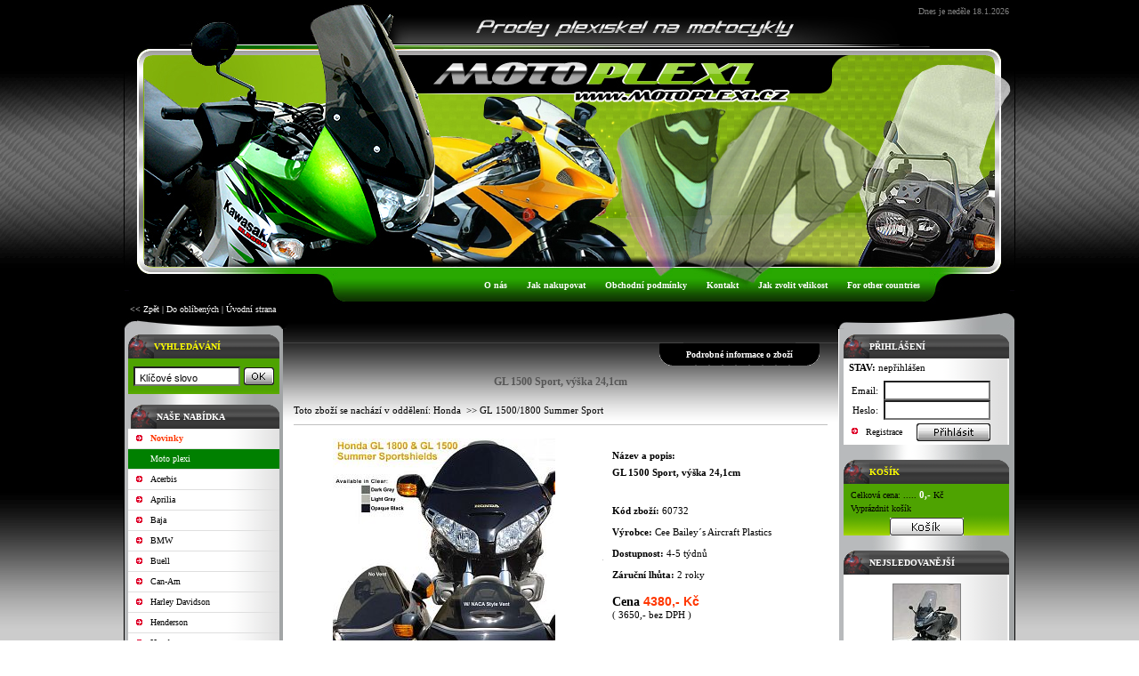

--- FILE ---
content_type: text/html
request_url: http://www.motoplexi.cz/zbozi/5511/GL-1500-Sport--vyska-24-1cm.htm
body_size: 19654
content:

<!DOCTYPE HTML PUBLIC "-//W3C//DTD HTML 4.01 Transitional//EN">
<html>
<head>
	<title>GL 1500 Sport, výška 24,1cm</title>
	<meta http-equiv="Content-Type" content="text/html; charset=windows-1250">
	<meta name="keywords" content="GL 1500 Sport, výška 24,1cm">
	<meta name="author" content="ELBEZ, s.r.o.">
	<meta name="description" content="


">
	<META http-equiv="cache-control" content="no-cache">
	<META http-equiv="pragma" content="no-cache">
	<meta name="robots" CONTENT="INDEX,FOLLOW">
	<meta property="og:type" content="website" />
	<meta property="og:title" content="GL 1500 Sport, výška 24,1cm" />
	<meta property="og:description" content="


" />
	<meta property="og:image" content="http://www.motoplexi.cz/Fotografie/Zbozi/250px/GL_1800a1500_sport.jpg" />
	<meta property="og:url" content="http://www.motoplexi.cz/zbozi/5511/GL-1500-Sport--vyska-24-1cm.htm" />
	<meta property="og:site_name" content="GL 1500 Sport, výška 24,1cm" />
	<meta property="fb:admins" content="" />
	
	<script type="text/javascript" src="../../js/ekinfo.js"></script>
	<script type="text/javascript" src="../../js/prototype.js"></script>
	<script type="text/javascript" src="../../js/scriptaculous.js?load=effects"></script>
	<script type="text/javascript" src="../../js/lightbox.js"></script>
</head>
	<SCRIPT language=JavaScript>

	var bookmarkurl="http://www.motoplexi.cz" 
	var bookmarktitle="Moto plexi | Štíty na motorku | Motoplexi.cz"

	function addbookmark(){ 
	if (document.all) 
	window.external.AddFavorite(bookmarkurl,bookmarktitle) 
	}

	function Rotace()
	{   
	kam = "http://www.motoplexi.cz/rotator.asp?id=5511"
	window.open( kam,'cd','toolbar=0,location=0,status=0,menubar=0,scrollbars=0,resizable=0,width=640,height=480','3DRotator')
	}
</script>
<link rel="stylesheet" href="../../css/lightbox.css" type="text/css" media="screen">
<link  href="http://sablony.ekonstrukter.cz/sablony/527/telo.css" rel="stylesheet" type="text/css">
<body topmargin="0" leftmargin="0" bottommargin="0" rightmargin="0"
>
<span id="trail" style="visibility:hidden"></span><span id="trail2" style="visibility:hidden"></span>
<table cellpadding='0' cellspacing='0' class='indexdole' width='100%'><tr><td width='50%'></td><td style='vertical-align:top' width='1000'><table cellpadding='0' cellspacing='0' width='1000'><tr><td width='1000'><table cellpadding='0' cellspacing='2' class='datum'><tr><td width='100%'>&nbsp;<span class='datumfont'>Dnes je&nbsp;neděle 18.1.2026</span>&nbsp;</td></tr></table></td></tr></table></td><td width='50%'></td></tr></table><table cellpadding='0' cellspacing='0'  width='100%' class='indexlogo'><tr><td width='50%'></td><td style='vertical-align:top' width='1000'><table cellpadding='0' cellspacing='0' width='1000'><tr><td width='1000'><table cellpadding='0' cellspacing='0' class='logosek'><tr><td><div id='logo'></div></td></tr></table></td></tr></table></td><td width='50%'></td></tr></table><table cellpadding='0' cellspacing='0' width='100%' class='indexnahore'><tr><td width='50%'></td><td width='1000' valign='bottom'><table cellpadding='0' cellspacing='0' width='1000'><tr><td width='1000'><table cellpadding='0' cellspacing='0' width='100%'><tr><td style='vertical-align:bottom' width='100%'><table cellpadding='0' cellspacing='0' style='vertical-align:bottom' width='100%'><tr><td style='vertical-align:bottom' width='100%'><table cellpadding='0' cellspacing='0' class='listasikonama'><tr><td><table cellpadding='0' cellspacing='0'><tr><td class='buton1' id='buton1'></td><td class='buton2' id='buton55'><span class='fontvikone'>&nbsp;&nbsp;<a href='http://www.motoplexi.cz/onas.asp' class='fontvikone' onmouseover="changestyle('1')" onmouseout="backstyle('1')">O nás</a>&nbsp;&nbsp;</span></td><td class='buton3' id='buton3'></td></tr></table></td><td><img alt='' src='http://www.motoplexi.cz/images/nic.gif' border='0' class='mezerameziikonama'></td><td><table cellpadding='0' cellspacing='0'><tr><td class='buton1' id='buton1_2'></td><td class='buton2' id='buton2_2'><span class='fontvikone'>&nbsp;&nbsp;<a href='http://www.motoplexi.cz/jaknakupovat.asp' class='fontvikone' onmouseover="changestyle('2')" onmouseout="backstyle('2')">Jak nakupovat</a>&nbsp;&nbsp;</span></td><td class='buton3' id='buton3_2'></td></tr></table></td><td><img alt='' src='http://www.motoplexi.cz/images/nic.gif' border='0' class='mezerameziikonama'></td><td><table cellpadding='0' cellspacing='0'><tr><td class='buton1' id='buton1_6'></td><td class='buton2' id='buton2_6'><span class='fontvikone'>&nbsp;&nbsp;<a href='http://www.motoplexi.cz/podminky.asp' class='fontvikone' onmouseover="changestyle('6')" onmouseout="backstyle('6')">Obchodní podmínky</a>&nbsp;&nbsp;</span></td><td class='buton3' id='buton3_6'></td></tr></table></td><td><img alt='' src='http://www.motoplexi.cz/images/nic.gif' border='0' class='mezerameziikonama'></td><td><table cellpadding='0' cellspacing='0'><tr><td class='buton1' id='buton1_3'></td><td class='buton2' id='buton2_3'><span class='fontvikone'>&nbsp;&nbsp;<a href='http://www.motoplexi.cz/ochrana.asp' class='fontvikone' onmouseover="changestyle('3')" onmouseout="backstyle('3')">Kontakt</a>&nbsp;&nbsp;</span></td><td class='buton3' id='buton3_3'></td></tr></table></td><td><img alt='' src='http://www.motoplexi.cz/images/nic.gif' border='0' class='mezerameziikonama'></td><td><table cellpadding='0' cellspacing='0'><tr><td class='buton1' id='buton1_4'></td><td class='buton2' id='buton2_4'><span class='fontvikone'>&nbsp;&nbsp;<a href='http://www.motoplexi.cz/reklamace.asp' class='fontvikone' onmouseover="changestyle('4')" onmouseout="backstyle('4')">Jak zvolit velikost</a>&nbsp;&nbsp;</span></td><td class='buton3' id='buton3_4'></td></tr></table></td><td><img alt='' src='http://www.motoplexi.cz/images/nic.gif' border='0' class='mezerameziikonama'></td><td><table cellpadding='0' cellspacing='0'><tr><td class='buton1' id='buton1_5'></td><td class='buton2' id='buton2_5'><span class='fontvikone'>&nbsp;&nbsp;<a href='http://www.motoplexi.cz/kontakt.asp' class='fontvikone' onmouseover="changestyle('5')" onmouseout="backstyle('5')">For other countries</a>&nbsp;&nbsp;</span></td><td class='buton3' id='buton3_5'></td></tr></table></td></tr><tr><td colspan=13 class='listaodspodu'></td></tr></table></td></tr></table></td></tr></table></td></tr></table></td><td width='50%'></td></tr></table>
<table width="100%" cellpadding="0" cellspacing="0" height="100%" ><tr><td width="50%" height="100%">
<table width="100%" cellpadding="0" cellspacing="0" height="100%">
<tr>
<td width="100%" class="levyframe" height="100%">
</td>

<td width="1" class="linkaframe"><img src="http://www.motoplexi.cz/images/nic.gif" alt="" width=1 height=1 border=0></td>

</tr>
</table>
</td><td width="1000" align="center">
<table width="1000" cellpadding="0" cellspacing="0" height="100%">
<tr>
<!-- hornilista -->
<td width="100%"  valign="top" class="hornilista">
</td>
</tr>
<tr><td class='listicka'><table cellpadding='0' cellspacing='0' class='listickain'><tr><td><span class='listickafont'>&nbsp;&nbsp;<a href='javascript:history.back(1)' class='listickafont'><< Zpět</a> | <a href='javascript:addbookmark()' class='listickafont'>Do oblíbených</a> | <a href='http://www.motoplexi.cz' class='listickafont'>Úvodní strana</a>&nbsp;&nbsp;</span></td></tr></table></td></tr>
<tr>
<td height="100%" width="100%">
<table cellpadding="0" cellspacing="0" height="100%">
<tr>
<td width="178" valign="top" class="vlevo" align="center"><img src="http://www.motoplexi.cz/images/nic.gif" alt="" height="5" border="0"><br>
<form action='http://www.motoplexi.cz/search.asp' method='post' onsubmit='return validate2(this)' name='findform2' style='margin: 0 0 0 0;'><table cellpadding='0' cellspacing='1' width='172' class='hledanibarvaokraj'><tr><td><table cellpadding='0' cellspacing='0' width='100%' border='0'><tr><td width='100%'><table cellpadding='0' cellspacing='0' width='100%'><tr><td width=20 align='center'><img src='http://sablony.ekonstrukter.cz/sablony/527/odrazkahledani.gif' alt='Vyhledávání' border='0'></td><td align='left' class='hledanipozadi'><strong><span class='hledaninadpis'>VYHLEDÁVÁNÍ</span></strong></td><td class='hledaniobr'><img src='http://www.motoplexi.cz/images/nic.gif' width='45' height='1' border='0' alt='GL 1500 Sport, výška 24,1cm'></td></tr></table></td></tr><tr><td class='hledani' style='vertical-align:middle' align='center' height='40' colspan='2'><input type='text' size=10 class='policko' name='qry' value=' Klíčové slovo' onfocus='clearfield()' style='vertical-align: middle;'>&nbsp;<input type='image' SRC='http://sablony.ekonstrukter.cz/sablony/527/ikony/hledani.gif' alt='Hledat' style='vertical-align: middle;border: none;'></td></tr></table></td></tr></table></form><table cellpadding='0' cellspacing='0'><tr><td class='mezihledanim'></td></tr></table><table class='oknobarvaokraj' cellpadding='0' cellspacing='1' width='172'><tr><td><table cellpadding='0' cellspacing='0' width='100%'  border='0'><tr><td align='right' style='vertical-align:middle'><img src='http://sablony.ekonstrukter.cz/sablony/527/ikona_nabidky.gif' border='0' alt='Naše nabídka'></td><td colspan='2'><table cellpadding='0' cellspacing='0' width='100%'><tr><td width='100%' class='nasenabidkapozadi'><strong><span class='nasenabidkanadpis'>NAŠE NABÍDKA</span></strong></td><td class='nasenabidkapod'><img src='http://www.motoplexi.cz/images/nic.gif' width='45' height='1' border='0' alt='GL 1500 Sport, výška 24,1cm'></td></tr></table></td></tr><tr><td class='okno' colspan=3><table cellpadding=0 cellspacing=0><tr><td style='vertical-align:top' align='center' class='radekkategoriebarva2' id='radek10005'><img alt='Novinky' src='http://sablony.ekonstrukter.cz/sablony/527/sipkanabidka.gif' border='0' class='odrazka' align='top' id='sipkaakce10005'></td><td align='left' width='100%' id='radek210005' class='radekkategoriebarva2'><a href='http://www.motoplexi.cz/novinky.asp' class='barvanovinky' onmouseover="sipkaakce10005.src='http://sablony.ekonstrukter.cz/sablony/527/sipkanabidkaover.gif';radek10005.className='radekkategoriebarvaponajeti';radek210005.className='radekkategoriebarvaponajeti';radek310005.className='radekkategoriebarvaponajeti'" onmouseout="sipkaakce10005.src='http://sablony.ekonstrukter.cz/sablony/527/sipkanabidka.gif';radek10005.className='radekkategoriebarva2';radek210005.className='radekkategoriebarva2';radek310005.className='radekkategoriebarva1'"><strong>Novinky</strong></a></td><td width='2' class='radekkategoriebarva2' id='radek310005'><img alt='GL 1500 Sport, výška 24,1cm' src='http://www.motoplexi.cz/images/nic.gif' width=2 height=1 border=0></td></tr><tr><td colspan='3' class='linka' height='1'></td></tr><tr><td align='center' class='oddeleniradekbarva' style='vertical-align:top'><img src='http://www.motoplexi.cz/images/nic.gif' class='odrazka' border='0' align='top' alt='GL 1500 Sport, výška 24,1cm'></td><td align='left' width='100%' class='oddeleniradekbarva'><span class='oddeleninadpis'>Moto plexi</span></td><td width='5' class='oddeleniradekbarva'><img src='http://www.motoplexi.cz/images/nic.gif' width=5 height=1 border=0 alt='GL 1500 Sport, výška 24,1cm'></td></tr><tr><td colspan='3' class='linka' height='1'></td></tr><tr><td align='center' class='radekkategoriebarva2' style='vertical-align:top' id='radek86002'><img src='http://sablony.ekonstrukter.cz/sablony/527/sipkanabidka.gif' class='odrazka' border='0' align='top' id='sipkaakce86002' alt='Acerbis'></td><td id='radek286002' align='left' width='100%' class='radekkategoriebarva2'><a class='pismokategorie' href='http://www.motoplexi.cz/Acerbis/' onmouseover="roz('86002','527','2')" onmouseout="zhas('86002','527','2')">Acerbis</a></td><td width='5' class='radekkategoriebarva2' id='radek386002'><img src='http://www.motoplexi.cz/images/nic.gif' width=5 height=1 border=0 alt='GL 1500 Sport, výška 24,1cm'></td></tr><tr><td colspan='3' class='linka' height='1'></td></tr><tr><td align='center' class='radekkategoriebarva1' style='vertical-align:top' id='radek86003'><img src='http://sablony.ekonstrukter.cz/sablony/527/sipkanabidka.gif' class='odrazka' border='0' align='top' id='sipkaakce86003' alt='Aprilia'></td><td id='radek286003' align='left' width='100%' class='radekkategoriebarva1'><a class='pismokategorie' href='http://www.motoplexi.cz/Aprilia/' onmouseover="roz('86003','527','1')" onmouseout="zhas('86003','527','1')">Aprilia</a></td><td width='5' class='radekkategoriebarva1' id='radek386003'><img src='http://www.motoplexi.cz/images/nic.gif' width=5 height=1 border=0 alt='GL 1500 Sport, výška 24,1cm'></td></tr><tr><td colspan='3' class='linka' height='1'></td></tr><tr><td align='center' class='radekkategoriebarva2' style='vertical-align:top' id='radek86004'><img src='http://sablony.ekonstrukter.cz/sablony/527/sipkanabidka.gif' class='odrazka' border='0' align='top' id='sipkaakce86004' alt='Baja'></td><td id='radek286004' align='left' width='100%' class='radekkategoriebarva2'><a class='pismokategorie' href='http://www.motoplexi.cz/Baja/' onmouseover="roz('86004','527','2')" onmouseout="zhas('86004','527','2')">Baja</a></td><td width='5' class='radekkategoriebarva2' id='radek386004'><img src='http://www.motoplexi.cz/images/nic.gif' width=5 height=1 border=0 alt='GL 1500 Sport, výška 24,1cm'></td></tr><tr><td colspan='3' class='linka' height='1'></td></tr><tr><td align='center' class='radekkategoriebarva1' style='vertical-align:top' id='radek86005'><img src='http://sablony.ekonstrukter.cz/sablony/527/sipkanabidka.gif' class='odrazka' border='0' align='top' id='sipkaakce86005' alt='BMW'></td><td id='radek286005' align='left' width='100%' class='radekkategoriebarva1'><a class='pismokategorie' href='http://www.motoplexi.cz/BMW/' onmouseover="roz('86005','527','1')" onmouseout="zhas('86005','527','1')">BMW</a></td><td width='5' class='radekkategoriebarva1' id='radek386005'><img src='http://www.motoplexi.cz/images/nic.gif' width=5 height=1 border=0 alt='GL 1500 Sport, výška 24,1cm'></td></tr><tr><td colspan='3' class='linka' height='1'></td></tr><tr><td align='center' class='radekkategoriebarva2' style='vertical-align:top' id='radek86006'><img src='http://sablony.ekonstrukter.cz/sablony/527/sipkanabidka.gif' class='odrazka' border='0' align='top' id='sipkaakce86006' alt='Buell'></td><td id='radek286006' align='left' width='100%' class='radekkategoriebarva2'><a class='pismokategorie' href='http://www.motoplexi.cz/Buell/' onmouseover="roz('86006','527','2')" onmouseout="zhas('86006','527','2')">Buell</a></td><td width='5' class='radekkategoriebarva2' id='radek386006'><img src='http://www.motoplexi.cz/images/nic.gif' width=5 height=1 border=0 alt='GL 1500 Sport, výška 24,1cm'></td></tr><tr><td colspan='3' class='linka' height='1'></td></tr><tr><td align='center' class='radekkategoriebarva1' style='vertical-align:top' id='radek86007'><img src='http://sablony.ekonstrukter.cz/sablony/527/sipkanabidka.gif' class='odrazka' border='0' align='top' id='sipkaakce86007' alt='Can-Am'></td><td id='radek286007' align='left' width='100%' class='radekkategoriebarva1'><a class='pismokategorie' href='http://www.motoplexi.cz/Can-Am/' onmouseover="roz('86007','527','1')" onmouseout="zhas('86007','527','1')">Can-Am</a></td><td width='5' class='radekkategoriebarva1' id='radek386007'><img src='http://www.motoplexi.cz/images/nic.gif' width=5 height=1 border=0 alt='GL 1500 Sport, výška 24,1cm'></td></tr><tr><td colspan='3' class='linka' height='1'></td></tr><tr><td align='center' class='radekkategoriebarva2' style='vertical-align:top' id='radek86008'><img src='http://sablony.ekonstrukter.cz/sablony/527/sipkanabidka.gif' class='odrazka' border='0' align='top' id='sipkaakce86008' alt='Harley Davidson'></td><td id='radek286008' align='left' width='100%' class='radekkategoriebarva2'><a class='pismokategorie' href='http://www.motoplexi.cz/Harley-Davidson/' onmouseover="roz('86008','527','2')" onmouseout="zhas('86008','527','2')">Harley Davidson</a></td><td width='5' class='radekkategoriebarva2' id='radek386008'><img src='http://www.motoplexi.cz/images/nic.gif' width=5 height=1 border=0 alt='GL 1500 Sport, výška 24,1cm'></td></tr><tr><td colspan='3' class='linka' height='1'></td></tr><tr><td align='center' class='radekkategoriebarva1' style='vertical-align:top' id='radek86009'><img src='http://sablony.ekonstrukter.cz/sablony/527/sipkanabidka.gif' class='odrazka' border='0' align='top' id='sipkaakce86009' alt='Henderson'></td><td id='radek286009' align='left' width='100%' class='radekkategoriebarva1'><a class='pismokategorie' href='http://www.motoplexi.cz/Henderson/' onmouseover="roz('86009','527','1')" onmouseout="zhas('86009','527','1')">Henderson</a></td><td width='5' class='radekkategoriebarva1' id='radek386009'><img src='http://www.motoplexi.cz/images/nic.gif' width=5 height=1 border=0 alt='GL 1500 Sport, výška 24,1cm'></td></tr><tr><td colspan='3' class='linka' height='1'></td></tr><tr><td align='center' class='radekkategoriebarva2' style='vertical-align:top' id='radek86010'><img src='http://sablony.ekonstrukter.cz/sablony/527/sipkanabidka.gif' class='odrazka' border='0' align='top' id='sipkaakce86010' alt='Honda'></td><td id='radek286010' align='left' width='100%' class='radekkategoriebarva2'><a class='pismokategorie' href='http://www.motoplexi.cz/Honda/' onmouseover="roz('86010','527','2')" onmouseout="zhas('86010','527','2')">Honda</a></td><td width='5' class='radekkategoriebarva2' id='radek386010'><img src='http://www.motoplexi.cz/images/nic.gif' width=5 height=1 border=0 alt='GL 1500 Sport, výška 24,1cm'></td></tr><tr><td colspan='3' class='linka' height='1'></td></tr><tr><td style='vertical-align:top' align='center' class='radekpodkategoriebarva' id='radek10001'><img src='http://sablony.ekonstrukter.cz/sablony/527/sipkapodnabidka.gif' class='odrazka' border='0' alt=''  align='top' id='sipkapod10001'></td><td id='radek210001' align='left' width='100%' class='radekpodkategoriebarva'><div style='margin-left:5px;'><a class='pismopodkategorie' href='http://www.motoplexi.cz/Honda/CBF-125-2009/' onmouseover="sipkapod10001.src='http://sablony.ekonstrukter.cz/sablony/527/sipkapodnabidkaover.gif';radek10001.className='radekpodkategoriebarvaponajeti';radek210001.className='radekpodkategoriebarvaponajeti';radek310001.className='radekpodkategoriebarvaponajeti'" onmouseout="sipkapod10001.src='http://sablony.ekonstrukter.cz/sablony/527/sipkapodnabidka.gif';radek10001.className='radekpodkategoriebarva';radek210001.className='radekpodkategoriebarva';radek310001.className='radekpodkategoriebarva'">CBF 125 2009</a></div></td><td width=5 class='radekpodkategoriebarva' id='radek310001'><img src='http://www.motoplexi.cz/images/NIC.GIF' width=5 height=1 border=0 alt=''></td></tr><td colspan='3' class='linka' height='1'></td><tr><td style='vertical-align:top' align='center' class='radekpodkategoriebarva' id='radek10002'><img src='http://sablony.ekonstrukter.cz/sablony/527/sipkapodnabidka.gif' class='odrazka' border='0' alt=''  align='top' id='sipkapod10002'></td><td id='radek210002' align='left' width='100%' class='radekpodkategoriebarva'><div style='margin-left:5px;'><a class='pismopodkategorie' href='http://www.motoplexi.cz/Honda/125-PANTHEON-2003-2008-/' onmouseover="sipkapod10002.src='http://sablony.ekonstrukter.cz/sablony/527/sipkapodnabidkaover.gif';radek10002.className='radekpodkategoriebarvaponajeti';radek210002.className='radekpodkategoriebarvaponajeti';radek310002.className='radekpodkategoriebarvaponajeti'" onmouseout="sipkapod10002.src='http://sablony.ekonstrukter.cz/sablony/527/sipkapodnabidka.gif';radek10002.className='radekpodkategoriebarva';radek210002.className='radekpodkategoriebarva';radek310002.className='radekpodkategoriebarva'">125 PANTHEON 2003/2008 </a></div></td><td width=5 class='radekpodkategoriebarva' id='radek310002'><img src='http://www.motoplexi.cz/images/NIC.GIF' width=5 height=1 border=0 alt=''></td></tr><td colspan='3' class='linka' height='1'></td><tr><td style='vertical-align:top' align='center' class='radekpodkategoriebarva' id='radek10003'><img src='http://sablony.ekonstrukter.cz/sablony/527/sipkapodnabidka.gif' class='odrazka' border='0' alt=''  align='top' id='sipkapod10003'></td><td id='radek210003' align='left' width='100%' class='radekpodkategoriebarva'><div style='margin-left:5px;'><a class='pismopodkategorie' href='http://www.motoplexi.cz/Honda/125-PANTHEON-99-2002-/' onmouseover="sipkapod10003.src='http://sablony.ekonstrukter.cz/sablony/527/sipkapodnabidkaover.gif';radek10003.className='radekpodkategoriebarvaponajeti';radek210003.className='radekpodkategoriebarvaponajeti';radek310003.className='radekpodkategoriebarvaponajeti'" onmouseout="sipkapod10003.src='http://sablony.ekonstrukter.cz/sablony/527/sipkapodnabidka.gif';radek10003.className='radekpodkategoriebarva';radek210003.className='radekpodkategoriebarva';radek310003.className='radekpodkategoriebarva'">125 PANTHEON 99/2002 </a></div></td><td width=5 class='radekpodkategoriebarva' id='radek310003'><img src='http://www.motoplexi.cz/images/NIC.GIF' width=5 height=1 border=0 alt=''></td></tr><td colspan='3' class='linka' height='1'></td><tr><td style='vertical-align:top' align='center' class='radekpodkategoriebarva' id='radek10004'><img src='http://sablony.ekonstrukter.cz/sablony/527/sipkapodnabidka.gif' class='odrazka' border='0' alt=''  align='top' id='sipkapod10004'></td><td id='radek210004' align='left' width='100%' class='radekpodkategoriebarva'><div style='margin-left:5px;'><a class='pismopodkategorie' href='http://www.motoplexi.cz/Honda/125-PCX-2010-2011-/' onmouseover="sipkapod10004.src='http://sablony.ekonstrukter.cz/sablony/527/sipkapodnabidkaover.gif';radek10004.className='radekpodkategoriebarvaponajeti';radek210004.className='radekpodkategoriebarvaponajeti';radek310004.className='radekpodkategoriebarvaponajeti'" onmouseout="sipkapod10004.src='http://sablony.ekonstrukter.cz/sablony/527/sipkapodnabidka.gif';radek10004.className='radekpodkategoriebarva';radek210004.className='radekpodkategoriebarva';radek310004.className='radekpodkategoriebarva'">125 PCX 2010/2011 </a></div></td><td width=5 class='radekpodkategoriebarva' id='radek310004'><img src='http://www.motoplexi.cz/images/NIC.GIF' width=5 height=1 border=0 alt=''></td></tr><td colspan='3' class='linka' height='1'></td><tr><td style='vertical-align:top' align='center' class='radekpodkategoriebarva' id='radek10005'><img src='http://sablony.ekonstrukter.cz/sablony/527/sipkapodnabidka.gif' class='odrazka' border='0' alt=''  align='top' id='sipkapod10005'></td><td id='radek210005' align='left' width='100%' class='radekpodkategoriebarva'><div style='margin-left:5px;'><a class='pismopodkategorie' href='http://www.motoplexi.cz/Honda/CBR-125-2007-2008/' onmouseover="sipkapod10005.src='http://sablony.ekonstrukter.cz/sablony/527/sipkapodnabidkaover.gif';radek10005.className='radekpodkategoriebarvaponajeti';radek210005.className='radekpodkategoriebarvaponajeti';radek310005.className='radekpodkategoriebarvaponajeti'" onmouseout="sipkapod10005.src='http://sablony.ekonstrukter.cz/sablony/527/sipkapodnabidka.gif';radek10005.className='radekpodkategoriebarva';radek210005.className='radekpodkategoriebarva';radek310005.className='radekpodkategoriebarva'">CBR 125 2007/2008</a></div></td><td width=5 class='radekpodkategoriebarva' id='radek310005'><img src='http://www.motoplexi.cz/images/NIC.GIF' width=5 height=1 border=0 alt=''></td></tr><td colspan='3' class='linka' height='1'></td><tr><td style='vertical-align:top' align='center' class='radekpodkategoriebarva' id='radek10006'><img src='http://sablony.ekonstrukter.cz/sablony/527/sipkapodnabidka.gif' class='odrazka' border='0' alt=''  align='top' id='sipkapod10006'></td><td id='radek210006' align='left' width='100%' class='radekpodkategoriebarva'><div style='margin-left:5px;'><a class='pismopodkategorie' href='http://www.motoplexi.cz/Honda/CBR-125-R-2004-2009/' onmouseover="sipkapod10006.src='http://sablony.ekonstrukter.cz/sablony/527/sipkapodnabidkaover.gif';radek10006.className='radekpodkategoriebarvaponajeti';radek210006.className='radekpodkategoriebarvaponajeti';radek310006.className='radekpodkategoriebarvaponajeti'" onmouseout="sipkapod10006.src='http://sablony.ekonstrukter.cz/sablony/527/sipkapodnabidka.gif';radek10006.className='radekpodkategoriebarva';radek210006.className='radekpodkategoriebarva';radek310006.className='radekpodkategoriebarva'">CBR 125 R 2004/2009</a></div></td><td width=5 class='radekpodkategoriebarva' id='radek310006'><img src='http://www.motoplexi.cz/images/NIC.GIF' width=5 height=1 border=0 alt=''></td></tr><td colspan='3' class='linka' height='1'></td><tr><td style='vertical-align:top' align='center' class='radekpodkategoriebarva' id='radek10007'><img src='http://sablony.ekonstrukter.cz/sablony/527/sipkapodnabidka.gif' class='odrazka' border='0' alt=''  align='top' id='sipkapod10007'></td><td id='radek210007' align='left' width='100%' class='radekpodkategoriebarva'><div style='margin-left:5px;'><a class='pismopodkategorie' href='http://www.motoplexi.cz/Honda/NSR-125-88-89-ROTHMANS/' onmouseover="sipkapod10007.src='http://sablony.ekonstrukter.cz/sablony/527/sipkapodnabidkaover.gif';radek10007.className='radekpodkategoriebarvaponajeti';radek210007.className='radekpodkategoriebarvaponajeti';radek310007.className='radekpodkategoriebarvaponajeti'" onmouseout="sipkapod10007.src='http://sablony.ekonstrukter.cz/sablony/527/sipkapodnabidka.gif';radek10007.className='radekpodkategoriebarva';radek210007.className='radekpodkategoriebarva';radek310007.className='radekpodkategoriebarva'">NSR 125 88/89 ROTHMANS</a></div></td><td width=5 class='radekpodkategoriebarva' id='radek310007'><img src='http://www.motoplexi.cz/images/NIC.GIF' width=5 height=1 border=0 alt=''></td></tr><td colspan='3' class='linka' height='1'></td><tr><td style='vertical-align:top' align='center' class='radekpodkategoriebarva' id='radek10008'><img src='http://sablony.ekonstrukter.cz/sablony/527/sipkapodnabidka.gif' class='odrazka' border='0' alt=''  align='top' id='sipkapod10008'></td><td id='radek210008' align='left' width='100%' class='radekpodkategoriebarva'><div style='margin-left:5px;'><a class='pismopodkategorie' href='http://www.motoplexi.cz/Honda/NSR-125-93-2006/' onmouseover="sipkapod10008.src='http://sablony.ekonstrukter.cz/sablony/527/sipkapodnabidkaover.gif';radek10008.className='radekpodkategoriebarvaponajeti';radek210008.className='radekpodkategoriebarvaponajeti';radek310008.className='radekpodkategoriebarvaponajeti'" onmouseout="sipkapod10008.src='http://sablony.ekonstrukter.cz/sablony/527/sipkapodnabidka.gif';radek10008.className='radekpodkategoriebarva';radek210008.className='radekpodkategoriebarva';radek310008.className='radekpodkategoriebarva'">NSR 125 93/2006</a></div></td><td width=5 class='radekpodkategoriebarva' id='radek310008'><img src='http://www.motoplexi.cz/images/NIC.GIF' width=5 height=1 border=0 alt=''></td></tr><td colspan='3' class='linka' height='1'></td><tr><td style='vertical-align:top' align='center' class='radekpodkategoriebarva' id='radek10009'><img src='http://sablony.ekonstrukter.cz/sablony/527/sipkapodnabidka.gif' class='odrazka' border='0' alt=''  align='top' id='sipkapod10009'></td><td id='radek210009' align='left' width='100%' class='radekpodkategoriebarva'><div style='margin-left:5px;'><a class='pismopodkategorie' href='http://www.motoplexi.cz/Honda/XL-125-VARADERO/' onmouseover="sipkapod10009.src='http://sablony.ekonstrukter.cz/sablony/527/sipkapodnabidkaover.gif';radek10009.className='radekpodkategoriebarvaponajeti';radek210009.className='radekpodkategoriebarvaponajeti';radek310009.className='radekpodkategoriebarvaponajeti'" onmouseout="sipkapod10009.src='http://sablony.ekonstrukter.cz/sablony/527/sipkapodnabidka.gif';radek10009.className='radekpodkategoriebarva';radek210009.className='radekpodkategoriebarva';radek310009.className='radekpodkategoriebarva'">XL 125 VARADERO</a></div></td><td width=5 class='radekpodkategoriebarva' id='radek310009'><img src='http://www.motoplexi.cz/images/NIC.GIF' width=5 height=1 border=0 alt=''></td></tr><td colspan='3' class='linka' height='1'></td><tr><td style='vertical-align:top' align='center' class='radekpodkategoriebarva' id='radek10010'><img src='http://sablony.ekonstrukter.cz/sablony/527/sipkapodnabidka.gif' class='odrazka' border='0' alt=''  align='top' id='sipkapod10010'></td><td id='radek210010' align='left' width='100%' class='radekpodkategoriebarva'><div style='margin-left:5px;'><a class='pismopodkategorie' href='http://www.motoplexi.cz/Honda/GL-1500-1800-Summer-Sport/' onmouseover="sipkapod10010.src='http://sablony.ekonstrukter.cz/sablony/527/sipkapodnabidkaover.gif';radek10010.className='radekpodkategoriebarvaponajeti';radek210010.className='radekpodkategoriebarvaponajeti';radek310010.className='radekpodkategoriebarvaponajeti'" onmouseout="sipkapod10010.src='http://sablony.ekonstrukter.cz/sablony/527/sipkapodnabidka.gif';radek10010.className='radekpodkategoriebarva';radek210010.className='radekpodkategoriebarva';radek310010.className='radekpodkategoriebarva'">GL 1500/1800 Summer Sport</a></div></td><td width=5 class='radekpodkategoriebarva' id='radek310010'><img src='http://www.motoplexi.cz/images/NIC.GIF' width=5 height=1 border=0 alt=''></td></tr><td colspan='3' class='linka' height='1'></td><tr><td style='vertical-align:top' align='center' class='radekpodkategoriebarva' id='radek10011'><img src='http://sablony.ekonstrukter.cz/sablony/527/sipkapodnabidka.gif' class='odrazka' border='0' alt=''  align='top' id='sipkapod10011'></td><td id='radek210011' align='left' width='100%' class='radekpodkategoriebarva'><div style='margin-left:5px;'><a class='pismopodkategorie' href='http://www.motoplexi.cz/Honda/GL-1800-Californian-II/' onmouseover="sipkapod10011.src='http://sablony.ekonstrukter.cz/sablony/527/sipkapodnabidkaover.gif';radek10011.className='radekpodkategoriebarvaponajeti';radek210011.className='radekpodkategoriebarvaponajeti';radek310011.className='radekpodkategoriebarvaponajeti'" onmouseout="sipkapod10011.src='http://sablony.ekonstrukter.cz/sablony/527/sipkapodnabidka.gif';radek10011.className='radekpodkategoriebarva';radek210011.className='radekpodkategoriebarva';radek310011.className='radekpodkategoriebarva'">GL 1800 Californian II</a></div></td><td width=5 class='radekpodkategoriebarva' id='radek310011'><img src='http://www.motoplexi.cz/images/NIC.GIF' width=5 height=1 border=0 alt=''></td></tr><td colspan='3' class='linka' height='1'></td><tr><td style='vertical-align:top' align='center' class='radekpodkategoriebarva' id='radek10012'><img src='http://sablony.ekonstrukter.cz/sablony/527/sipkapodnabidka.gif' class='odrazka' border='0' alt=''  align='top' id='sipkapod10012'></td><td id='radek210012' align='left' width='100%' class='radekpodkategoriebarva'><div style='margin-left:5px;'><a class='pismopodkategorie' href='http://www.motoplexi.cz/Honda/GL-1800-Goldwing/' onmouseover="sipkapod10012.src='http://sablony.ekonstrukter.cz/sablony/527/sipkapodnabidkaover.gif';radek10012.className='radekpodkategoriebarvaponajeti';radek210012.className='radekpodkategoriebarvaponajeti';radek310012.className='radekpodkategoriebarvaponajeti'" onmouseout="sipkapod10012.src='http://sablony.ekonstrukter.cz/sablony/527/sipkapodnabidka.gif';radek10012.className='radekpodkategoriebarva';radek210012.className='radekpodkategoriebarva';radek310012.className='radekpodkategoriebarva'">GL 1800 Goldwing</a></div></td><td width=5 class='radekpodkategoriebarva' id='radek310012'><img src='http://www.motoplexi.cz/images/NIC.GIF' width=5 height=1 border=0 alt=''></td></tr><td colspan='3' class='linka' height='1'></td><tr><td style='vertical-align:top' align='center' class='radekpodkategoriebarva' id='radek10013'><img src='http://sablony.ekonstrukter.cz/sablony/527/sipkapodnabidka.gif' class='odrazka' border='0' alt=''  align='top' id='sipkapod10013'></td><td id='radek210013' align='left' width='100%' class='radekpodkategoriebarva'><div style='margin-left:5px;'><a class='pismopodkategorie' href='http://www.motoplexi.cz/Honda/GL-1500-Goldwing/' onmouseover="sipkapod10013.src='http://sablony.ekonstrukter.cz/sablony/527/sipkapodnabidkaover.gif';radek10013.className='radekpodkategoriebarvaponajeti';radek210013.className='radekpodkategoriebarvaponajeti';radek310013.className='radekpodkategoriebarvaponajeti'" onmouseout="sipkapod10013.src='http://sablony.ekonstrukter.cz/sablony/527/sipkapodnabidka.gif';radek10013.className='radekpodkategoriebarva';radek210013.className='radekpodkategoriebarva';radek310013.className='radekpodkategoriebarva'">GL 1500 Goldwing</a></div></td><td width=5 class='radekpodkategoriebarva' id='radek310013'><img src='http://www.motoplexi.cz/images/NIC.GIF' width=5 height=1 border=0 alt=''></td></tr><td colspan='3' class='linka' height='1'></td><tr><td style='vertical-align:top' align='center' class='radekpodkategoriebarva' id='radek10014'><img src='http://sablony.ekonstrukter.cz/sablony/527/sipkapodnabidka.gif' class='odrazka' border='0' alt=''  align='top' id='sipkapod10014'></td><td id='radek210014' align='left' width='100%' class='radekpodkategoriebarva'><div style='margin-left:5px;'><a class='pismopodkategorie' href='http://www.motoplexi.cz/Honda/GL-1200-Goldwing/' onmouseover="sipkapod10014.src='http://sablony.ekonstrukter.cz/sablony/527/sipkapodnabidkaover.gif';radek10014.className='radekpodkategoriebarvaponajeti';radek210014.className='radekpodkategoriebarvaponajeti';radek310014.className='radekpodkategoriebarvaponajeti'" onmouseout="sipkapod10014.src='http://sablony.ekonstrukter.cz/sablony/527/sipkapodnabidka.gif';radek10014.className='radekpodkategoriebarva';radek210014.className='radekpodkategoriebarva';radek310014.className='radekpodkategoriebarva'">GL 1200 Goldwing</a></div></td><td width=5 class='radekpodkategoriebarva' id='radek310014'><img src='http://www.motoplexi.cz/images/NIC.GIF' width=5 height=1 border=0 alt=''></td></tr><td colspan='3' class='linka' height='1'></td><tr><td style='vertical-align:top' align='center' class='radekpodkategoriebarva' id='radek10015'><img src='http://sablony.ekonstrukter.cz/sablony/527/sipkapodnabidka.gif' class='odrazka' border='0' alt=''  align='top' id='sipkapod10015'></td><td id='radek210015' align='left' width='100%' class='radekpodkategoriebarva'><div style='margin-left:5px;'><a class='pismopodkategorie' href='http://www.motoplexi.cz/Honda/GL-1100-Goldwing-1980-1983/' onmouseover="sipkapod10015.src='http://sablony.ekonstrukter.cz/sablony/527/sipkapodnabidkaover.gif';radek10015.className='radekpodkategoriebarvaponajeti';radek210015.className='radekpodkategoriebarvaponajeti';radek310015.className='radekpodkategoriebarvaponajeti'" onmouseout="sipkapod10015.src='http://sablony.ekonstrukter.cz/sablony/527/sipkapodnabidka.gif';radek10015.className='radekpodkategoriebarva';radek210015.className='radekpodkategoriebarva';radek310015.className='radekpodkategoriebarva'">GL 1100 Goldwing 1980-1983</a></div></td><td width=5 class='radekpodkategoriebarva' id='radek310015'><img src='http://www.motoplexi.cz/images/NIC.GIF' width=5 height=1 border=0 alt=''></td></tr><td colspan='3' class='linka' height='1'></td><tr><td style='vertical-align:top' align='center' class='radekpodkategoriebarva' id='radek10016'><img src='http://sablony.ekonstrukter.cz/sablony/527/sipkapodnabidka.gif' class='odrazka' border='0' alt=''  align='top' id='sipkapod10016'></td><td id='radek210016' align='left' width='100%' class='radekpodkategoriebarva'><div style='margin-left:5px;'><a class='pismopodkategorie' href='http://www.motoplexi.cz/Honda/PC-800-Pacific-Coast/' onmouseover="sipkapod10016.src='http://sablony.ekonstrukter.cz/sablony/527/sipkapodnabidkaover.gif';radek10016.className='radekpodkategoriebarvaponajeti';radek210016.className='radekpodkategoriebarvaponajeti';radek310016.className='radekpodkategoriebarvaponajeti'" onmouseout="sipkapod10016.src='http://sablony.ekonstrukter.cz/sablony/527/sipkapodnabidka.gif';radek10016.className='radekpodkategoriebarva';radek210016.className='radekpodkategoriebarva';radek310016.className='radekpodkategoriebarva'">PC 800 Pacific Coast</a></div></td><td width=5 class='radekpodkategoriebarva' id='radek310016'><img src='http://www.motoplexi.cz/images/NIC.GIF' width=5 height=1 border=0 alt=''></td></tr><td colspan='3' class='linka' height='1'></td><tr><td style='vertical-align:top' align='center' class='radekpodkategoriebarva' id='radek10017'><img src='http://sablony.ekonstrukter.cz/sablony/527/sipkapodnabidka.gif' class='odrazka' border='0' alt=''  align='top' id='sipkapod10017'></td><td id='radek210017' align='left' width='100%' class='radekpodkategoriebarva'><div style='margin-left:5px;'><a class='pismopodkategorie' href='http://www.motoplexi.cz/Honda/Rune-NRX1800-/' onmouseover="sipkapod10017.src='http://sablony.ekonstrukter.cz/sablony/527/sipkapodnabidkaover.gif';radek10017.className='radekpodkategoriebarvaponajeti';radek210017.className='radekpodkategoriebarvaponajeti';radek310017.className='radekpodkategoriebarvaponajeti'" onmouseout="sipkapod10017.src='http://sablony.ekonstrukter.cz/sablony/527/sipkapodnabidka.gif';radek10017.className='radekpodkategoriebarva';radek210017.className='radekpodkategoriebarva';radek310017.className='radekpodkategoriebarva'">Rune NRX1800 </a></div></td><td width=5 class='radekpodkategoriebarva' id='radek310017'><img src='http://www.motoplexi.cz/images/NIC.GIF' width=5 height=1 border=0 alt=''></td></tr><td colspan='3' class='linka' height='1'></td><tr><td style='vertical-align:top' align='center' class='radekpodkategoriebarva' id='radek10018'><img src='http://sablony.ekonstrukter.cz/sablony/527/sipkapodnabidka.gif' class='odrazka' border='0' alt=''  align='top' id='sipkapod10018'></td><td id='radek210018' align='left' width='100%' class='radekpodkategoriebarva'><div style='margin-left:5px;'><a class='pismopodkategorie' href='http://www.motoplexi.cz/Honda/ST-1100-PAN-EUROPEAN/' onmouseover="sipkapod10018.src='http://sablony.ekonstrukter.cz/sablony/527/sipkapodnabidkaover.gif';radek10018.className='radekpodkategoriebarvaponajeti';radek210018.className='radekpodkategoriebarvaponajeti';radek310018.className='radekpodkategoriebarvaponajeti'" onmouseout="sipkapod10018.src='http://sablony.ekonstrukter.cz/sablony/527/sipkapodnabidka.gif';radek10018.className='radekpodkategoriebarva';radek210018.className='radekpodkategoriebarva';radek310018.className='radekpodkategoriebarva'">ST 1100 PAN EUROPEAN</a></div></td><td width=5 class='radekpodkategoriebarva' id='radek310018'><img src='http://www.motoplexi.cz/images/NIC.GIF' width=5 height=1 border=0 alt=''></td></tr><td colspan='3' class='linka' height='1'></td><tr><td style='vertical-align:top' align='center' class='radekpodkategoriebarva' id='radek10019'><img src='http://sablony.ekonstrukter.cz/sablony/527/sipkapodnabidka.gif' class='odrazka' border='0' alt=''  align='top' id='sipkapod10019'></td><td id='radek210019' align='left' width='100%' class='radekpodkategoriebarva'><div style='margin-left:5px;'><a class='pismopodkategorie' href='http://www.motoplexi.cz/Honda/ST-1300-PAN-EUROPEAN/' onmouseover="sipkapod10019.src='http://sablony.ekonstrukter.cz/sablony/527/sipkapodnabidkaover.gif';radek10019.className='radekpodkategoriebarvaponajeti';radek210019.className='radekpodkategoriebarvaponajeti';radek310019.className='radekpodkategoriebarvaponajeti'" onmouseout="sipkapod10019.src='http://sablony.ekonstrukter.cz/sablony/527/sipkapodnabidka.gif';radek10019.className='radekpodkategoriebarva';radek210019.className='radekpodkategoriebarva';radek310019.className='radekpodkategoriebarva'">ST 1300 PAN EUROPEAN</a></div></td><td width=5 class='radekpodkategoriebarva' id='radek310019'><img src='http://www.motoplexi.cz/images/NIC.GIF' width=5 height=1 border=0 alt=''></td></tr><td colspan='3' class='linka' height='1'></td><tr><td style='vertical-align:top' align='center' class='radekpodkategoriebarva' id='radek10020'><img src='http://sablony.ekonstrukter.cz/sablony/527/sipkapodnabidka.gif' class='odrazka' border='0' alt=''  align='top' id='sipkapod10020'></td><td id='radek210020' align='left' width='100%' class='radekpodkategoriebarva'><div style='margin-left:5px;'><a class='pismopodkategorie' href='http://www.motoplexi.cz/Honda/Shadow-VLX-600C--CD--CD2-2002-2007/' onmouseover="sipkapod10020.src='http://sablony.ekonstrukter.cz/sablony/527/sipkapodnabidkaover.gif';radek10020.className='radekpodkategoriebarvaponajeti';radek210020.className='radekpodkategoriebarvaponajeti';radek310020.className='radekpodkategoriebarvaponajeti'" onmouseout="sipkapod10020.src='http://sablony.ekonstrukter.cz/sablony/527/sipkapodnabidka.gif';radek10020.className='radekpodkategoriebarva';radek210020.className='radekpodkategoriebarva';radek310020.className='radekpodkategoriebarva'">Shadow VLX 600C /CD /CD2 2002-2007</a></div></td><td width=5 class='radekpodkategoriebarva' id='radek310020'><img src='http://www.motoplexi.cz/images/NIC.GIF' width=5 height=1 border=0 alt=''></td></tr><td colspan='3' class='linka' height='1'></td><tr><td style='vertical-align:top' align='center' class='radekpodkategoriebarva' id='radek10021'><img src='http://sablony.ekonstrukter.cz/sablony/527/sipkapodnabidka.gif' class='odrazka' border='0' alt=''  align='top' id='sipkapod10021'></td><td id='radek210021' align='left' width='100%' class='radekpodkategoriebarva'><div style='margin-left:5px;'><a class='pismopodkategorie' href='http://www.motoplexi.cz/Honda/Shadow-Spirit-VT1100C---C---C1A-1997-2008/' onmouseover="sipkapod10021.src='http://sablony.ekonstrukter.cz/sablony/527/sipkapodnabidkaover.gif';radek10021.className='radekpodkategoriebarvaponajeti';radek210021.className='radekpodkategoriebarvaponajeti';radek310021.className='radekpodkategoriebarvaponajeti'" onmouseout="sipkapod10021.src='http://sablony.ekonstrukter.cz/sablony/527/sipkapodnabidka.gif';radek10021.className='radekpodkategoriebarva';radek210021.className='radekpodkategoriebarva';radek310021.className='radekpodkategoriebarva'">Shadow Spirit VT1100C / C / C1A 1997-2008</a></div></td><td width=5 class='radekpodkategoriebarva' id='radek310021'><img src='http://www.motoplexi.cz/images/NIC.GIF' width=5 height=1 border=0 alt=''></td></tr><td colspan='3' class='linka' height='1'></td><tr><td style='vertical-align:top' align='center' class='radekpodkategoriebarva' id='radek10022'><img src='http://sablony.ekonstrukter.cz/sablony/527/sipkapodnabidka.gif' class='odrazka' border='0' alt=''  align='top' id='sipkapod10022'></td><td id='radek210022' align='left' width='100%' class='radekpodkategoriebarva'><div style='margin-left:5px;'><a class='pismopodkategorie' href='http://www.motoplexi.cz/Honda/Magna-VF750C---C2---CD-1994-2003/' onmouseover="sipkapod10022.src='http://sablony.ekonstrukter.cz/sablony/527/sipkapodnabidkaover.gif';radek10022.className='radekpodkategoriebarvaponajeti';radek210022.className='radekpodkategoriebarvaponajeti';radek310022.className='radekpodkategoriebarvaponajeti'" onmouseout="sipkapod10022.src='http://sablony.ekonstrukter.cz/sablony/527/sipkapodnabidka.gif';radek10022.className='radekpodkategoriebarva';radek210022.className='radekpodkategoriebarva';radek310022.className='radekpodkategoriebarva'">Magna VF750C / C2 / CD 1994-2003</a></div></td><td width=5 class='radekpodkategoriebarva' id='radek310022'><img src='http://www.motoplexi.cz/images/NIC.GIF' width=5 height=1 border=0 alt=''></td></tr><td colspan='3' class='linka' height='1'></td><tr><td style='vertical-align:top' align='center' class='radekpodkategoriebarva' id='radek10023'><img src='http://sablony.ekonstrukter.cz/sablony/527/sipkapodnabidka.gif' class='odrazka' border='0' alt=''  align='top' id='sipkapod10023'></td><td id='radek210023' align='left' width='100%' class='radekpodkategoriebarva'><div style='margin-left:5px;'><a class='pismopodkategorie' href='http://www.motoplexi.cz/Honda/Silverwing-600-2001-a-mladsi/' onmouseover="sipkapod10023.src='http://sablony.ekonstrukter.cz/sablony/527/sipkapodnabidkaover.gif';radek10023.className='radekpodkategoriebarvaponajeti';radek210023.className='radekpodkategoriebarvaponajeti';radek310023.className='radekpodkategoriebarvaponajeti'" onmouseout="sipkapod10023.src='http://sablony.ekonstrukter.cz/sablony/527/sipkapodnabidka.gif';radek10023.className='radekpodkategoriebarva';radek210023.className='radekpodkategoriebarva';radek310023.className='radekpodkategoriebarva'">Silverwing 600 2001 a mladší</a></div></td><td width=5 class='radekpodkategoriebarva' id='radek310023'><img src='http://www.motoplexi.cz/images/NIC.GIF' width=5 height=1 border=0 alt=''></td></tr><td colspan='3' class='linka' height='1'></td><tr><td style='vertical-align:top' align='center' class='radekpodkategoriebarva' id='radek10024'><img src='http://sablony.ekonstrukter.cz/sablony/527/sipkapodnabidka.gif' class='odrazka' border='0' alt=''  align='top' id='sipkapod10024'></td><td id='radek210024' align='left' width='100%' class='radekpodkategoriebarva'><div style='margin-left:5px;'><a class='pismopodkategorie' href='http://www.motoplexi.cz/Honda/Valkyrie-GL-1500-C-D-1997-2003/' onmouseover="sipkapod10024.src='http://sablony.ekonstrukter.cz/sablony/527/sipkapodnabidkaover.gif';radek10024.className='radekpodkategoriebarvaponajeti';radek210024.className='radekpodkategoriebarvaponajeti';radek310024.className='radekpodkategoriebarvaponajeti'" onmouseout="sipkapod10024.src='http://sablony.ekonstrukter.cz/sablony/527/sipkapodnabidka.gif';radek10024.className='radekpodkategoriebarva';radek210024.className='radekpodkategoriebarva';radek310024.className='radekpodkategoriebarva'">Valkyrie GL 1500 C/D 1997-2003</a></div></td><td width=5 class='radekpodkategoriebarva' id='radek310024'><img src='http://www.motoplexi.cz/images/NIC.GIF' width=5 height=1 border=0 alt=''></td></tr><td colspan='3' class='linka' height='1'></td><tr><td style='vertical-align:top' align='center' class='radekpodkategoriebarva' id='radek10025'><img src='http://sablony.ekonstrukter.cz/sablony/527/sipkapodnabidka.gif' class='odrazka' border='0' alt=''  align='top' id='sipkapod10025'></td><td id='radek210025' align='left' width='100%' class='radekpodkategoriebarva'><div style='margin-left:5px;'><a class='pismopodkategorie' href='http://www.motoplexi.cz/Honda/Valkyrie-Interstate-1997-2003/' onmouseover="sipkapod10025.src='http://sablony.ekonstrukter.cz/sablony/527/sipkapodnabidkaover.gif';radek10025.className='radekpodkategoriebarvaponajeti';radek210025.className='radekpodkategoriebarvaponajeti';radek310025.className='radekpodkategoriebarvaponajeti'" onmouseout="sipkapod10025.src='http://sablony.ekonstrukter.cz/sablony/527/sipkapodnabidka.gif';radek10025.className='radekpodkategoriebarva';radek210025.className='radekpodkategoriebarva';radek310025.className='radekpodkategoriebarva'">Valkyrie Interstate 1997-2003</a></div></td><td width=5 class='radekpodkategoriebarva' id='radek310025'><img src='http://www.motoplexi.cz/images/NIC.GIF' width=5 height=1 border=0 alt=''></td></tr><td colspan='3' class='linka' height='1'></td><tr><td style='vertical-align:top' align='center' class='radekpodkategoriebarva' id='radek10026'><img src='http://sablony.ekonstrukter.cz/sablony/527/sipkapodnabidka.gif' class='odrazka' border='0' alt=''  align='top' id='sipkapod10026'></td><td id='radek210026' align='left' width='100%' class='radekpodkategoriebarva'><div style='margin-left:5px;'><a class='pismopodkategorie' href='http://www.motoplexi.cz/Honda/VTX1800-a-VTX-1300/' onmouseover="sipkapod10026.src='http://sablony.ekonstrukter.cz/sablony/527/sipkapodnabidkaover.gif';radek10026.className='radekpodkategoriebarvaponajeti';radek210026.className='radekpodkategoriebarvaponajeti';radek310026.className='radekpodkategoriebarvaponajeti'" onmouseout="sipkapod10026.src='http://sablony.ekonstrukter.cz/sablony/527/sipkapodnabidka.gif';radek10026.className='radekpodkategoriebarva';radek210026.className='radekpodkategoriebarva';radek310026.className='radekpodkategoriebarva'">VTX1800 a VTX 1300</a></div></td><td width=5 class='radekpodkategoriebarva' id='radek310026'><img src='http://www.motoplexi.cz/images/NIC.GIF' width=5 height=1 border=0 alt=''></td></tr><td colspan='3' class='linka' height='1'></td><tr><td style='vertical-align:top' align='center' class='radekpodkategoriebarva' id='radek10027'><img src='http://sablony.ekonstrukter.cz/sablony/527/sipkapodnabidka.gif' class='odrazka' border='0' alt=''  align='top' id='sipkapod10027'></td><td id='radek210027' align='left' width='100%' class='radekpodkategoriebarva'><div style='margin-left:5px;'><a class='pismopodkategorie' href='http://www.motoplexi.cz/Honda/XR-650-Commuter---Super-Sport/' onmouseover="sipkapod10027.src='http://sablony.ekonstrukter.cz/sablony/527/sipkapodnabidkaover.gif';radek10027.className='radekpodkategoriebarvaponajeti';radek210027.className='radekpodkategoriebarvaponajeti';radek310027.className='radekpodkategoriebarvaponajeti'" onmouseout="sipkapod10027.src='http://sablony.ekonstrukter.cz/sablony/527/sipkapodnabidka.gif';radek10027.className='radekpodkategoriebarva';radek210027.className='radekpodkategoriebarva';radek310027.className='radekpodkategoriebarva'">XR 650 Commuter & Super Sport</a></div></td><td width=5 class='radekpodkategoriebarva' id='radek310027'><img src='http://www.motoplexi.cz/images/NIC.GIF' width=5 height=1 border=0 alt=''></td></tr><td colspan='3' class='linka' height='1'></td><tr><td style='vertical-align:top' align='center' class='radekpodkategoriebarva' id='radek10028'><img src='http://sablony.ekonstrukter.cz/sablony/527/sipkapodnabidka.gif' class='odrazka' border='0' alt=''  align='top' id='sipkapod10028'></td><td id='radek210028' align='left' width='100%' class='radekpodkategoriebarva'><div style='margin-left:5px;'><a class='pismopodkategorie' href='http://www.motoplexi.cz/Honda/VTR-1000-SP-2000-2003/' onmouseover="sipkapod10028.src='http://sablony.ekonstrukter.cz/sablony/527/sipkapodnabidkaover.gif';radek10028.className='radekpodkategoriebarvaponajeti';radek210028.className='radekpodkategoriebarvaponajeti';radek310028.className='radekpodkategoriebarvaponajeti'" onmouseout="sipkapod10028.src='http://sablony.ekonstrukter.cz/sablony/527/sipkapodnabidka.gif';radek10028.className='radekpodkategoriebarva';radek210028.className='radekpodkategoriebarva';radek310028.className='radekpodkategoriebarva'">VTR 1000 SP 2000-2003</a></div></td><td width=5 class='radekpodkategoriebarva' id='radek310028'><img src='http://www.motoplexi.cz/images/NIC.GIF' width=5 height=1 border=0 alt=''></td></tr><td colspan='3' class='linka' height='1'></td><tr><td style='vertical-align:top' align='center' class='radekpodkategoriebarva' id='radek10029'><img src='http://sablony.ekonstrukter.cz/sablony/527/sipkapodnabidka.gif' class='odrazka' border='0' alt=''  align='top' id='sipkapod10029'></td><td id='radek210029' align='left' width='100%' class='radekpodkategoriebarva'><div style='margin-left:5px;'><a class='pismopodkategorie' href='http://www.motoplexi.cz/Honda/VTR-1000-1997-2003/' onmouseover="sipkapod10029.src='http://sablony.ekonstrukter.cz/sablony/527/sipkapodnabidkaover.gif';radek10029.className='radekpodkategoriebarvaponajeti';radek210029.className='radekpodkategoriebarvaponajeti';radek310029.className='radekpodkategoriebarvaponajeti'" onmouseout="sipkapod10029.src='http://sablony.ekonstrukter.cz/sablony/527/sipkapodnabidka.gif';radek10029.className='radekpodkategoriebarva';radek210029.className='radekpodkategoriebarva';radek310029.className='radekpodkategoriebarva'">VTR 1000 1997-2003</a></div></td><td width=5 class='radekpodkategoriebarva' id='radek310029'><img src='http://www.motoplexi.cz/images/NIC.GIF' width=5 height=1 border=0 alt=''></td></tr><td colspan='3' class='linka' height='1'></td><tr><td style='vertical-align:top' align='center' class='radekpodkategoriebarva' id='radek10030'><img src='http://sablony.ekonstrukter.cz/sablony/527/sipkapodnabidka.gif' class='odrazka' border='0' alt=''  align='top' id='sipkapod10030'></td><td id='radek210030' align='left' width='100%' class='radekpodkategoriebarva'><div style='margin-left:5px;'><a class='pismopodkategorie' href='http://www.motoplexi.cz/Honda/CBR-600-F1-2/' onmouseover="sipkapod10030.src='http://sablony.ekonstrukter.cz/sablony/527/sipkapodnabidkaover.gif';radek10030.className='radekpodkategoriebarvaponajeti';radek210030.className='radekpodkategoriebarvaponajeti';radek310030.className='radekpodkategoriebarvaponajeti'" onmouseout="sipkapod10030.src='http://sablony.ekonstrukter.cz/sablony/527/sipkapodnabidka.gif';radek10030.className='radekpodkategoriebarva';radek210030.className='radekpodkategoriebarva';radek310030.className='radekpodkategoriebarva'">CBR 600 F1-2</a></div></td><td width=5 class='radekpodkategoriebarva' id='radek310030'><img src='http://www.motoplexi.cz/images/NIC.GIF' width=5 height=1 border=0 alt=''></td></tr><td colspan='3' class='linka' height='1'></td><tr><td style='vertical-align:top' align='center' class='radekpodkategoriebarva' id='radek10031'><img src='http://sablony.ekonstrukter.cz/sablony/527/sipkapodnabidka.gif' class='odrazka' border='0' alt=''  align='top' id='sipkapod10031'></td><td id='radek210031' align='left' width='100%' class='radekpodkategoriebarva'><div style='margin-left:5px;'><a class='pismopodkategorie' href='http://www.motoplexi.cz/Honda/CBR-600-RR-2003-2004/' onmouseover="sipkapod10031.src='http://sablony.ekonstrukter.cz/sablony/527/sipkapodnabidkaover.gif';radek10031.className='radekpodkategoriebarvaponajeti';radek210031.className='radekpodkategoriebarvaponajeti';radek310031.className='radekpodkategoriebarvaponajeti'" onmouseout="sipkapod10031.src='http://sablony.ekonstrukter.cz/sablony/527/sipkapodnabidka.gif';radek10031.className='radekpodkategoriebarva';radek210031.className='radekpodkategoriebarva';radek310031.className='radekpodkategoriebarva'">CBR 600 RR 2003-2004</a></div></td><td width=5 class='radekpodkategoriebarva' id='radek310031'><img src='http://www.motoplexi.cz/images/NIC.GIF' width=5 height=1 border=0 alt=''></td></tr><td colspan='3' class='linka' height='1'></td><tr><td style='vertical-align:top' align='center' class='radekpodkategoriebarva' id='radek10032'><img src='http://sablony.ekonstrukter.cz/sablony/527/sipkapodnabidka.gif' class='odrazka' border='0' alt=''  align='top' id='sipkapod10032'></td><td id='radek210032' align='left' width='100%' class='radekpodkategoriebarva'><div style='margin-left:5px;'><a class='pismopodkategorie' href='http://www.motoplexi.cz/Honda/CBR-600-RR-2005-2006/' onmouseover="sipkapod10032.src='http://sablony.ekonstrukter.cz/sablony/527/sipkapodnabidkaover.gif';radek10032.className='radekpodkategoriebarvaponajeti';radek210032.className='radekpodkategoriebarvaponajeti';radek310032.className='radekpodkategoriebarvaponajeti'" onmouseout="sipkapod10032.src='http://sablony.ekonstrukter.cz/sablony/527/sipkapodnabidka.gif';radek10032.className='radekpodkategoriebarva';radek210032.className='radekpodkategoriebarva';radek310032.className='radekpodkategoriebarva'">CBR 600 RR 2005-2006</a></div></td><td width=5 class='radekpodkategoriebarva' id='radek310032'><img src='http://www.motoplexi.cz/images/NIC.GIF' width=5 height=1 border=0 alt=''></td></tr><td colspan='3' class='linka' height='1'></td><tr><td style='vertical-align:top' align='center' class='radekpodkategoriebarva' id='radek10033'><img src='http://sablony.ekonstrukter.cz/sablony/527/sipkapodnabidka.gif' class='odrazka' border='0' alt=''  align='top' id='sipkapod10033'></td><td id='radek210033' align='left' width='100%' class='radekpodkategoriebarva'><div style='margin-left:5px;'><a class='pismopodkategorie' href='http://www.motoplexi.cz/Honda/CBR-600-RR-2007-2011/' onmouseover="sipkapod10033.src='http://sablony.ekonstrukter.cz/sablony/527/sipkapodnabidkaover.gif';radek10033.className='radekpodkategoriebarvaponajeti';radek210033.className='radekpodkategoriebarvaponajeti';radek310033.className='radekpodkategoriebarvaponajeti'" onmouseout="sipkapod10033.src='http://sablony.ekonstrukter.cz/sablony/527/sipkapodnabidka.gif';radek10033.className='radekpodkategoriebarva';radek210033.className='radekpodkategoriebarva';radek310033.className='radekpodkategoriebarva'">CBR 600 RR 2007/2011</a></div></td><td width=5 class='radekpodkategoriebarva' id='radek310033'><img src='http://www.motoplexi.cz/images/NIC.GIF' width=5 height=1 border=0 alt=''></td></tr><td colspan='3' class='linka' height='1'></td><tr><td style='vertical-align:top' align='center' class='radekpodkategoriebarva' id='radek10034'><img src='http://sablony.ekonstrukter.cz/sablony/527/sipkapodnabidka.gif' class='odrazka' border='0' alt=''  align='top' id='sipkapod10034'></td><td id='radek210034' align='left' width='100%' class='radekpodkategoriebarva'><div style='margin-left:5px;'><a class='pismopodkategorie' href='http://www.motoplexi.cz/Honda/CBR-600/' onmouseover="sipkapod10034.src='http://sablony.ekonstrukter.cz/sablony/527/sipkapodnabidkaover.gif';radek10034.className='radekpodkategoriebarvaponajeti';radek210034.className='radekpodkategoriebarvaponajeti';radek310034.className='radekpodkategoriebarvaponajeti'" onmouseout="sipkapod10034.src='http://sablony.ekonstrukter.cz/sablony/527/sipkapodnabidka.gif';radek10034.className='radekpodkategoriebarva';radek210034.className='radekpodkategoriebarva';radek310034.className='radekpodkategoriebarva'">CBR 600</a></div></td><td width=5 class='radekpodkategoriebarva' id='radek310034'><img src='http://www.motoplexi.cz/images/NIC.GIF' width=5 height=1 border=0 alt=''></td></tr><td colspan='3' class='linka' height='1'></td><tr><td style='vertical-align:top' align='center' class='radekpodkategoriebarva' id='radek10035'><img src='http://sablony.ekonstrukter.cz/sablony/527/sipkapodnabidka.gif' class='odrazka' border='0' alt=''  align='top' id='sipkapod10035'></td><td id='radek210035' align='left' width='100%' class='radekpodkategoriebarva'><div style='margin-left:5px;'><a class='pismopodkategorie' href='http://www.motoplexi.cz/Honda/CBR-900-R/' onmouseover="sipkapod10035.src='http://sablony.ekonstrukter.cz/sablony/527/sipkapodnabidkaover.gif';radek10035.className='radekpodkategoriebarvaponajeti';radek210035.className='radekpodkategoriebarvaponajeti';radek310035.className='radekpodkategoriebarvaponajeti'" onmouseout="sipkapod10035.src='http://sablony.ekonstrukter.cz/sablony/527/sipkapodnabidka.gif';radek10035.className='radekpodkategoriebarva';radek210035.className='radekpodkategoriebarva';radek310035.className='radekpodkategoriebarva'">CBR 900 R</a></div></td><td width=5 class='radekpodkategoriebarva' id='radek310035'><img src='http://www.motoplexi.cz/images/NIC.GIF' width=5 height=1 border=0 alt=''></td></tr><td colspan='3' class='linka' height='1'></td><tr><td style='vertical-align:top' align='center' class='radekpodkategoriebarva' id='radek10036'><img src='http://sablony.ekonstrukter.cz/sablony/527/sipkapodnabidka.gif' class='odrazka' border='0' alt=''  align='top' id='sipkapod10036'></td><td id='radek210036' align='left' width='100%' class='radekpodkategoriebarva'><div style='margin-left:5px;'><a class='pismopodkategorie' href='http://www.motoplexi.cz/Honda/CBR-900-RR-1998-1999/' onmouseover="sipkapod10036.src='http://sablony.ekonstrukter.cz/sablony/527/sipkapodnabidkaover.gif';radek10036.className='radekpodkategoriebarvaponajeti';radek210036.className='radekpodkategoriebarvaponajeti';radek310036.className='radekpodkategoriebarvaponajeti'" onmouseout="sipkapod10036.src='http://sablony.ekonstrukter.cz/sablony/527/sipkapodnabidka.gif';radek10036.className='radekpodkategoriebarva';radek210036.className='radekpodkategoriebarva';radek310036.className='radekpodkategoriebarva'">CBR 900 RR 1998-1999</a></div></td><td width=5 class='radekpodkategoriebarva' id='radek310036'><img src='http://www.motoplexi.cz/images/NIC.GIF' width=5 height=1 border=0 alt=''></td></tr><td colspan='3' class='linka' height='1'></td><tr><td style='vertical-align:top' align='center' class='radekpodkategoriebarva' id='radek10037'><img src='http://sablony.ekonstrukter.cz/sablony/527/sipkapodnabidka.gif' class='odrazka' border='0' alt=''  align='top' id='sipkapod10037'></td><td id='radek210037' align='left' width='100%' class='radekpodkategoriebarva'><div style='margin-left:5px;'><a class='pismopodkategorie' href='http://www.motoplexi.cz/Honda/CBR-900-RR-Y-1-2000-2001/' onmouseover="sipkapod10037.src='http://sablony.ekonstrukter.cz/sablony/527/sipkapodnabidkaover.gif';radek10037.className='radekpodkategoriebarvaponajeti';radek210037.className='radekpodkategoriebarvaponajeti';radek310037.className='radekpodkategoriebarvaponajeti'" onmouseout="sipkapod10037.src='http://sablony.ekonstrukter.cz/sablony/527/sipkapodnabidka.gif';radek10037.className='radekpodkategoriebarva';radek210037.className='radekpodkategoriebarva';radek310037.className='radekpodkategoriebarva'">CBR 900 RR Y/1 2000-2001</a></div></td><td width=5 class='radekpodkategoriebarva' id='radek310037'><img src='http://www.motoplexi.cz/images/NIC.GIF' width=5 height=1 border=0 alt=''></td></tr><td colspan='3' class='linka' height='1'></td><tr><td style='vertical-align:top' align='center' class='radekpodkategoriebarva' id='radek10038'><img src='http://sablony.ekonstrukter.cz/sablony/527/sipkapodnabidka.gif' class='odrazka' border='0' alt=''  align='top' id='sipkapod10038'></td><td id='radek210038' align='left' width='100%' class='radekpodkategoriebarva'><div style='margin-left:5px;'><a class='pismopodkategorie' href='http://www.motoplexi.cz/Honda/CBR-900-RR-2002-2003/' onmouseover="sipkapod10038.src='http://sablony.ekonstrukter.cz/sablony/527/sipkapodnabidkaover.gif';radek10038.className='radekpodkategoriebarvaponajeti';radek210038.className='radekpodkategoriebarvaponajeti';radek310038.className='radekpodkategoriebarvaponajeti'" onmouseout="sipkapod10038.src='http://sablony.ekonstrukter.cz/sablony/527/sipkapodnabidka.gif';radek10038.className='radekpodkategoriebarva';radek210038.className='radekpodkategoriebarva';radek310038.className='radekpodkategoriebarva'">CBR 900 RR 2002-2003</a></div></td><td width=5 class='radekpodkategoriebarva' id='radek310038'><img src='http://www.motoplexi.cz/images/NIC.GIF' width=5 height=1 border=0 alt=''></td></tr><td colspan='3' class='linka' height='1'></td><tr><td style='vertical-align:top' align='center' class='radekpodkategoriebarva' id='radek10039'><img src='http://sablony.ekonstrukter.cz/sablony/527/sipkapodnabidka.gif' class='odrazka' border='0' alt=''  align='top' id='sipkapod10039'></td><td id='radek210039' align='left' width='100%' class='radekpodkategoriebarva'><div style='margin-left:5px;'><a class='pismopodkategorie' href='http://www.motoplexi.cz/Honda/CBR-1000---1000F/' onmouseover="sipkapod10039.src='http://sablony.ekonstrukter.cz/sablony/527/sipkapodnabidkaover.gif';radek10039.className='radekpodkategoriebarvaponajeti';radek210039.className='radekpodkategoriebarvaponajeti';radek310039.className='radekpodkategoriebarvaponajeti'" onmouseout="sipkapod10039.src='http://sablony.ekonstrukter.cz/sablony/527/sipkapodnabidka.gif';radek10039.className='radekpodkategoriebarva';radek210039.className='radekpodkategoriebarva';radek310039.className='radekpodkategoriebarva'">CBR 1000 / 1000F</a></div></td><td width=5 class='radekpodkategoriebarva' id='radek310039'><img src='http://www.motoplexi.cz/images/NIC.GIF' width=5 height=1 border=0 alt=''></td></tr><td colspan='3' class='linka' height='1'></td><tr><td style='vertical-align:top' align='center' class='radekpodkategoriebarva' id='radek10040'><img src='http://sablony.ekonstrukter.cz/sablony/527/sipkapodnabidka.gif' class='odrazka' border='0' alt=''  align='top' id='sipkapod10040'></td><td id='radek210040' align='left' width='100%' class='radekpodkategoriebarva'><div style='margin-left:5px;'><a class='pismopodkategorie' href='http://www.motoplexi.cz/Honda/CBR-1000-RR/' onmouseover="sipkapod10040.src='http://sablony.ekonstrukter.cz/sablony/527/sipkapodnabidkaover.gif';radek10040.className='radekpodkategoriebarvaponajeti';radek210040.className='radekpodkategoriebarvaponajeti';radek310040.className='radekpodkategoriebarvaponajeti'" onmouseout="sipkapod10040.src='http://sablony.ekonstrukter.cz/sablony/527/sipkapodnabidka.gif';radek10040.className='radekpodkategoriebarva';radek210040.className='radekpodkategoriebarva';radek310040.className='radekpodkategoriebarva'">CBR 1000 RR</a></div></td><td width=5 class='radekpodkategoriebarva' id='radek310040'><img src='http://www.motoplexi.cz/images/NIC.GIF' width=5 height=1 border=0 alt=''></td></tr><td colspan='3' class='linka' height='1'></td><tr><td style='vertical-align:top' align='center' class='radekpodkategoriebarva' id='radek10041'><img src='http://sablony.ekonstrukter.cz/sablony/527/sipkapodnabidka.gif' class='odrazka' border='0' alt=''  align='top' id='sipkapod10041'></td><td id='radek210041' align='left' width='100%' class='radekpodkategoriebarva'><div style='margin-left:5px;'><a class='pismopodkategorie' href='http://www.motoplexi.cz/Honda/CBR-1100-XX/' onmouseover="sipkapod10041.src='http://sablony.ekonstrukter.cz/sablony/527/sipkapodnabidkaover.gif';radek10041.className='radekpodkategoriebarvaponajeti';radek210041.className='radekpodkategoriebarvaponajeti';radek310041.className='radekpodkategoriebarvaponajeti'" onmouseout="sipkapod10041.src='http://sablony.ekonstrukter.cz/sablony/527/sipkapodnabidka.gif';radek10041.className='radekpodkategoriebarva';radek210041.className='radekpodkategoriebarva';radek310041.className='radekpodkategoriebarva'">CBR 1100 XX</a></div></td><td width=5 class='radekpodkategoriebarva' id='radek310041'><img src='http://www.motoplexi.cz/images/NIC.GIF' width=5 height=1 border=0 alt=''></td></tr><td colspan='3' class='linka' height='1'></td><tr><td style='vertical-align:top' align='center' class='radekpodkategoriebarva' id='radek10042'><img src='http://sablony.ekonstrukter.cz/sablony/527/sipkapodnabidka.gif' class='odrazka' border='0' alt=''  align='top' id='sipkapod10042'></td><td id='radek210042' align='left' width='100%' class='radekpodkategoriebarva'><div style='margin-left:5px;'><a class='pismopodkategorie' href='http://www.motoplexi.cz/Honda/DN-01-2008-2010/' onmouseover="sipkapod10042.src='http://sablony.ekonstrukter.cz/sablony/527/sipkapodnabidkaover.gif';radek10042.className='radekpodkategoriebarvaponajeti';radek210042.className='radekpodkategoriebarvaponajeti';radek310042.className='radekpodkategoriebarvaponajeti'" onmouseout="sipkapod10042.src='http://sablony.ekonstrukter.cz/sablony/527/sipkapodnabidka.gif';radek10042.className='radekpodkategoriebarva';radek210042.className='radekpodkategoriebarva';radek310042.className='radekpodkategoriebarva'">DN 01 2008/2010</a></div></td><td width=5 class='radekpodkategoriebarva' id='radek310042'><img src='http://www.motoplexi.cz/images/NIC.GIF' width=5 height=1 border=0 alt=''></td></tr><td colspan='3' class='linka' height='1'></td><tr><td style='vertical-align:top' align='center' class='radekpodkategoriebarva' id='radek10043'><img src='http://sablony.ekonstrukter.cz/sablony/527/sipkapodnabidka.gif' class='odrazka' border='0' alt=''  align='top' id='sipkapod10043'></td><td id='radek210043' align='left' width='100%' class='radekpodkategoriebarva'><div style='margin-left:5px;'><a class='pismopodkategorie' href='http://www.motoplexi.cz/Honda/VT-750-C-W-Shadow--CB-1300-DC-W/' onmouseover="sipkapod10043.src='http://sablony.ekonstrukter.cz/sablony/527/sipkapodnabidkaover.gif';radek10043.className='radekpodkategoriebarvaponajeti';radek210043.className='radekpodkategoriebarvaponajeti';radek310043.className='radekpodkategoriebarvaponajeti'" onmouseout="sipkapod10043.src='http://sablony.ekonstrukter.cz/sablony/527/sipkapodnabidka.gif';radek10043.className='radekpodkategoriebarva';radek210043.className='radekpodkategoriebarva';radek310043.className='radekpodkategoriebarva'">VT 750 C W Shadow, CB 1300 DC W</a></div></td><td width=5 class='radekpodkategoriebarva' id='radek310043'><img src='http://www.motoplexi.cz/images/NIC.GIF' width=5 height=1 border=0 alt=''></td></tr><td colspan='3' class='linka' height='1'></td><tr><td style='vertical-align:top' align='center' class='radekpodkategoriebarva' id='radek10044'><img src='http://sablony.ekonstrukter.cz/sablony/527/sipkapodnabidka.gif' class='odrazka' border='0' alt=''  align='top' id='sipkapod10044'></td><td id='radek210044' align='left' width='100%' class='radekpodkategoriebarva'><div style='margin-left:5px;'><a class='pismopodkategorie' href='http://www.motoplexi.cz/Honda/CB-500-S-98-2003/' onmouseover="sipkapod10044.src='http://sablony.ekonstrukter.cz/sablony/527/sipkapodnabidkaover.gif';radek10044.className='radekpodkategoriebarvaponajeti';radek210044.className='radekpodkategoriebarvaponajeti';radek310044.className='radekpodkategoriebarvaponajeti'" onmouseout="sipkapod10044.src='http://sablony.ekonstrukter.cz/sablony/527/sipkapodnabidka.gif';radek10044.className='radekpodkategoriebarva';radek210044.className='radekpodkategoriebarva';radek310044.className='radekpodkategoriebarva'">CB 500 S 98/2003</a></div></td><td width=5 class='radekpodkategoriebarva' id='radek310044'><img src='http://www.motoplexi.cz/images/NIC.GIF' width=5 height=1 border=0 alt=''></td></tr><td colspan='3' class='linka' height='1'></td><tr><td style='vertical-align:top' align='center' class='radekpodkategoriebarva' id='radek10045'><img src='http://sablony.ekonstrukter.cz/sablony/527/sipkapodnabidka.gif' class='odrazka' border='0' alt=''  align='top' id='sipkapod10045'></td><td id='radek210045' align='left' width='100%' class='radekpodkategoriebarva'><div style='margin-left:5px;'><a class='pismopodkategorie' href='http://www.motoplexi.cz/Honda/CB-900-HORNET/' onmouseover="sipkapod10045.src='http://sablony.ekonstrukter.cz/sablony/527/sipkapodnabidkaover.gif';radek10045.className='radekpodkategoriebarvaponajeti';radek210045.className='radekpodkategoriebarvaponajeti';radek310045.className='radekpodkategoriebarvaponajeti'" onmouseout="sipkapod10045.src='http://sablony.ekonstrukter.cz/sablony/527/sipkapodnabidka.gif';radek10045.className='radekpodkategoriebarva';radek210045.className='radekpodkategoriebarva';radek310045.className='radekpodkategoriebarva'">CB 900 HORNET</a></div></td><td width=5 class='radekpodkategoriebarva' id='radek310045'><img src='http://www.motoplexi.cz/images/NIC.GIF' width=5 height=1 border=0 alt=''></td></tr><td colspan='3' class='linka' height='1'></td><tr><td style='vertical-align:top' align='center' class='radekpodkategoriebarva' id='radek10046'><img src='http://sablony.ekonstrukter.cz/sablony/527/sipkapodnabidka.gif' class='odrazka' border='0' alt=''  align='top' id='sipkapod10046'></td><td id='radek210046' align='left' width='100%' class='radekpodkategoriebarva'><div style='margin-left:5px;'><a class='pismopodkategorie' href='http://www.motoplexi.cz/Honda/CB-600-HORNET-S-98-2004/' onmouseover="sipkapod10046.src='http://sablony.ekonstrukter.cz/sablony/527/sipkapodnabidkaover.gif';radek10046.className='radekpodkategoriebarvaponajeti';radek210046.className='radekpodkategoriebarvaponajeti';radek310046.className='radekpodkategoriebarvaponajeti'" onmouseout="sipkapod10046.src='http://sablony.ekonstrukter.cz/sablony/527/sipkapodnabidka.gif';radek10046.className='radekpodkategoriebarva';radek210046.className='radekpodkategoriebarva';radek310046.className='radekpodkategoriebarva'">CB 600 HORNET S 98/2004</a></div></td><td width=5 class='radekpodkategoriebarva' id='radek310046'><img src='http://www.motoplexi.cz/images/NIC.GIF' width=5 height=1 border=0 alt=''></td></tr><td colspan='3' class='linka' height='1'></td><tr><td style='vertical-align:top' align='center' class='radekpodkategoriebarva' id='radek10047'><img src='http://sablony.ekonstrukter.cz/sablony/527/sipkapodnabidka.gif' class='odrazka' border='0' alt=''  align='top' id='sipkapod10047'></td><td id='radek210047' align='left' width='100%' class='radekpodkategoriebarva'><div style='margin-left:5px;'><a class='pismopodkategorie' href='http://www.motoplexi.cz/Honda/CB-600-HORNET-2003-2006/' onmouseover="sipkapod10047.src='http://sablony.ekonstrukter.cz/sablony/527/sipkapodnabidkaover.gif';radek10047.className='radekpodkategoriebarvaponajeti';radek210047.className='radekpodkategoriebarvaponajeti';radek310047.className='radekpodkategoriebarvaponajeti'" onmouseout="sipkapod10047.src='http://sablony.ekonstrukter.cz/sablony/527/sipkapodnabidka.gif';radek10047.className='radekpodkategoriebarva';radek210047.className='radekpodkategoriebarva';radek310047.className='radekpodkategoriebarva'">CB 600 HORNET 2003/2006</a></div></td><td width=5 class='radekpodkategoriebarva' id='radek310047'><img src='http://www.motoplexi.cz/images/NIC.GIF' width=5 height=1 border=0 alt=''></td></tr><td colspan='3' class='linka' height='1'></td><tr><td style='vertical-align:top' align='center' class='radekpodkategoriebarva' id='radek10048'><img src='http://sablony.ekonstrukter.cz/sablony/527/sipkapodnabidka.gif' class='odrazka' border='0' alt=''  align='top' id='sipkapod10048'></td><td id='radek210048' align='left' width='100%' class='radekpodkategoriebarva'><div style='margin-left:5px;'><a class='pismopodkategorie' href='http://www.motoplexi.cz/Honda/CB-600-HORNET-2007-2010/' onmouseover="sipkapod10048.src='http://sablony.ekonstrukter.cz/sablony/527/sipkapodnabidkaover.gif';radek10048.className='radekpodkategoriebarvaponajeti';radek210048.className='radekpodkategoriebarvaponajeti';radek310048.className='radekpodkategoriebarvaponajeti'" onmouseout="sipkapod10048.src='http://sablony.ekonstrukter.cz/sablony/527/sipkapodnabidka.gif';radek10048.className='radekpodkategoriebarva';radek210048.className='radekpodkategoriebarva';radek310048.className='radekpodkategoriebarva'">CB 600 HORNET 2007/2010</a></div></td><td width=5 class='radekpodkategoriebarva' id='radek310048'><img src='http://www.motoplexi.cz/images/NIC.GIF' width=5 height=1 border=0 alt=''></td></tr><td colspan='3' class='linka' height='1'></td><tr><td style='vertical-align:top' align='center' class='radekpodkategoriebarva' id='radek10049'><img src='http://sablony.ekonstrukter.cz/sablony/527/sipkapodnabidka.gif' class='odrazka' border='0' alt=''  align='top' id='sipkapod10049'></td><td id='radek210049' align='left' width='100%' class='radekpodkategoriebarva'><div style='margin-left:5px;'><a class='pismopodkategorie' href='http://www.motoplexi.cz/Honda/CB-600-F-HORNET-2011/' onmouseover="sipkapod10049.src='http://sablony.ekonstrukter.cz/sablony/527/sipkapodnabidkaover.gif';radek10049.className='radekpodkategoriebarvaponajeti';radek210049.className='radekpodkategoriebarvaponajeti';radek310049.className='radekpodkategoriebarvaponajeti'" onmouseout="sipkapod10049.src='http://sablony.ekonstrukter.cz/sablony/527/sipkapodnabidka.gif';radek10049.className='radekpodkategoriebarva';radek210049.className='radekpodkategoriebarva';radek310049.className='radekpodkategoriebarva'">CB 600 F HORNET 2011</a></div></td><td width=5 class='radekpodkategoriebarva' id='radek310049'><img src='http://www.motoplexi.cz/images/NIC.GIF' width=5 height=1 border=0 alt=''></td></tr><td colspan='3' class='linka' height='1'></td><tr><td style='vertical-align:top' align='center' class='radekpodkategoriebarva' id='radek10050'><img src='http://sablony.ekonstrukter.cz/sablony/527/sipkapodnabidka.gif' class='odrazka' border='0' alt=''  align='top' id='sipkapod10050'></td><td id='radek210050' align='left' width='100%' class='radekpodkategoriebarva'><div style='margin-left:5px;'><a class='pismopodkategorie' href='http://www.motoplexi.cz/Honda/CB-1000-R-2008-2011/' onmouseover="sipkapod10050.src='http://sablony.ekonstrukter.cz/sablony/527/sipkapodnabidkaover.gif';radek10050.className='radekpodkategoriebarvaponajeti';radek210050.className='radekpodkategoriebarvaponajeti';radek310050.className='radekpodkategoriebarvaponajeti'" onmouseout="sipkapod10050.src='http://sablony.ekonstrukter.cz/sablony/527/sipkapodnabidka.gif';radek10050.className='radekpodkategoriebarva';radek210050.className='radekpodkategoriebarva';radek310050.className='radekpodkategoriebarva'">CB 1000 R 2008/2011</a></div></td><td width=5 class='radekpodkategoriebarva' id='radek310050'><img src='http://www.motoplexi.cz/images/NIC.GIF' width=5 height=1 border=0 alt=''></td></tr><td colspan='3' class='linka' height='1'></td><tr><td style='vertical-align:top' align='center' class='radekpodkategoriebarva' id='radek10051'><img src='http://sablony.ekonstrukter.cz/sablony/527/sipkapodnabidka.gif' class='odrazka' border='0' alt=''  align='top' id='sipkapod10051'></td><td id='radek210051' align='left' width='100%' class='radekpodkategoriebarva'><div style='margin-left:5px;'><a class='pismopodkategorie' href='http://www.motoplexi.cz/Honda/CB-1300-S-2005-2009/' onmouseover="sipkapod10051.src='http://sablony.ekonstrukter.cz/sablony/527/sipkapodnabidkaover.gif';radek10051.className='radekpodkategoriebarvaponajeti';radek210051.className='radekpodkategoriebarvaponajeti';radek310051.className='radekpodkategoriebarvaponajeti'" onmouseout="sipkapod10051.src='http://sablony.ekonstrukter.cz/sablony/527/sipkapodnabidka.gif';radek10051.className='radekpodkategoriebarva';radek210051.className='radekpodkategoriebarva';radek310051.className='radekpodkategoriebarva'">CB 1300 S 2005/2009</a></div></td><td width=5 class='radekpodkategoriebarva' id='radek310051'><img src='http://www.motoplexi.cz/images/NIC.GIF' width=5 height=1 border=0 alt=''></td></tr><td colspan='3' class='linka' height='1'></td><tr><td style='vertical-align:top' align='center' class='radekpodkategoriebarva' id='radek10052'><img src='http://sablony.ekonstrukter.cz/sablony/527/sipkapodnabidka.gif' class='odrazka' border='0' alt=''  align='top' id='sipkapod10052'></td><td id='radek210052' align='left' width='100%' class='radekpodkategoriebarva'><div style='margin-left:5px;'><a class='pismopodkategorie' href='http://www.motoplexi.cz/Honda/CBF-1000-2006-2009/' onmouseover="sipkapod10052.src='http://sablony.ekonstrukter.cz/sablony/527/sipkapodnabidkaover.gif';radek10052.className='radekpodkategoriebarvaponajeti';radek210052.className='radekpodkategoriebarvaponajeti';radek310052.className='radekpodkategoriebarvaponajeti'" onmouseout="sipkapod10052.src='http://sablony.ekonstrukter.cz/sablony/527/sipkapodnabidka.gif';radek10052.className='radekpodkategoriebarva';radek210052.className='radekpodkategoriebarva';radek310052.className='radekpodkategoriebarva'">CBF 1000 2006/2009</a></div></td><td width=5 class='radekpodkategoriebarva' id='radek310052'><img src='http://www.motoplexi.cz/images/NIC.GIF' width=5 height=1 border=0 alt=''></td></tr><td colspan='3' class='linka' height='1'></td><tr><td style='vertical-align:top' align='center' class='radekpodkategoriebarva' id='radek10053'><img src='http://sablony.ekonstrukter.cz/sablony/527/sipkapodnabidka.gif' class='odrazka' border='0' alt=''  align='top' id='sipkapod10053'></td><td id='radek210053' align='left' width='100%' class='radekpodkategoriebarva'><div style='margin-left:5px;'><a class='pismopodkategorie' href='http://www.motoplexi.cz/Honda/CBF-1000-S-2010-2011/' onmouseover="sipkapod10053.src='http://sablony.ekonstrukter.cz/sablony/527/sipkapodnabidkaover.gif';radek10053.className='radekpodkategoriebarvaponajeti';radek210053.className='radekpodkategoriebarvaponajeti';radek310053.className='radekpodkategoriebarvaponajeti'" onmouseout="sipkapod10053.src='http://sablony.ekonstrukter.cz/sablony/527/sipkapodnabidka.gif';radek10053.className='radekpodkategoriebarva';radek210053.className='radekpodkategoriebarva';radek310053.className='radekpodkategoriebarva'">CBF 1000 S 2010/2011</a></div></td><td width=5 class='radekpodkategoriebarva' id='radek310053'><img src='http://www.motoplexi.cz/images/NIC.GIF' width=5 height=1 border=0 alt=''></td></tr><td colspan='3' class='linka' height='1'></td><tr><td style='vertical-align:top' align='center' class='radekpodkategoriebarva' id='radek10054'><img src='http://sablony.ekonstrukter.cz/sablony/527/sipkapodnabidka.gif' class='odrazka' border='0' alt=''  align='top' id='sipkapod10054'></td><td id='radek210054' align='left' width='100%' class='radekpodkategoriebarva'><div style='margin-left:5px;'><a class='pismopodkategorie' href='http://www.motoplexi.cz/Honda/VFR-400-R-92-94/' onmouseover="sipkapod10054.src='http://sablony.ekonstrukter.cz/sablony/527/sipkapodnabidkaover.gif';radek10054.className='radekpodkategoriebarvaponajeti';radek210054.className='radekpodkategoriebarvaponajeti';radek310054.className='radekpodkategoriebarvaponajeti'" onmouseout="sipkapod10054.src='http://sablony.ekonstrukter.cz/sablony/527/sipkapodnabidka.gif';radek10054.className='radekpodkategoriebarva';radek210054.className='radekpodkategoriebarva';radek310054.className='radekpodkategoriebarva'">VFR 400 R 92/94</a></div></td><td width=5 class='radekpodkategoriebarva' id='radek310054'><img src='http://www.motoplexi.cz/images/NIC.GIF' width=5 height=1 border=0 alt=''></td></tr><td colspan='3' class='linka' height='1'></td><tr><td style='vertical-align:top' align='center' class='radekpodkategoriebarva' id='radek10055'><img src='http://sablony.ekonstrukter.cz/sablony/527/sipkapodnabidka.gif' class='odrazka' border='0' alt=''  align='top' id='sipkapod10055'></td><td id='radek210055' align='left' width='100%' class='radekpodkategoriebarva'><div style='margin-left:5px;'><a class='pismopodkategorie' href='http://www.motoplexi.cz/Honda/VFR-750/' onmouseover="sipkapod10055.src='http://sablony.ekonstrukter.cz/sablony/527/sipkapodnabidkaover.gif';radek10055.className='radekpodkategoriebarvaponajeti';radek210055.className='radekpodkategoriebarvaponajeti';radek310055.className='radekpodkategoriebarvaponajeti'" onmouseout="sipkapod10055.src='http://sablony.ekonstrukter.cz/sablony/527/sipkapodnabidka.gif';radek10055.className='radekpodkategoriebarva';radek210055.className='radekpodkategoriebarva';radek310055.className='radekpodkategoriebarva'">VFR 750</a></div></td><td width=5 class='radekpodkategoriebarva' id='radek310055'><img src='http://www.motoplexi.cz/images/NIC.GIF' width=5 height=1 border=0 alt=''></td></tr><td colspan='3' class='linka' height='1'></td><tr><td style='vertical-align:top' align='center' class='radekpodkategoriebarva' id='radek10056'><img src='http://sablony.ekonstrukter.cz/sablony/527/sipkapodnabidka.gif' class='odrazka' border='0' alt=''  align='top' id='sipkapod10056'></td><td id='radek210056' align='left' width='100%' class='radekpodkategoriebarva'><div style='margin-left:5px;'><a class='pismopodkategorie' href='http://www.motoplexi.cz/Honda/VFR-800/' onmouseover="sipkapod10056.src='http://sablony.ekonstrukter.cz/sablony/527/sipkapodnabidkaover.gif';radek10056.className='radekpodkategoriebarvaponajeti';radek210056.className='radekpodkategoriebarvaponajeti';radek310056.className='radekpodkategoriebarvaponajeti'" onmouseout="sipkapod10056.src='http://sablony.ekonstrukter.cz/sablony/527/sipkapodnabidka.gif';radek10056.className='radekpodkategoriebarva';radek210056.className='radekpodkategoriebarva';radek310056.className='radekpodkategoriebarva'">VFR 800</a></div></td><td width=5 class='radekpodkategoriebarva' id='radek310056'><img src='http://www.motoplexi.cz/images/NIC.GIF' width=5 height=1 border=0 alt=''></td></tr><td colspan='3' class='linka' height='1'></td><tr><td style='vertical-align:top' align='center' class='radekpodkategoriebarva' id='radek10057'><img src='http://sablony.ekonstrukter.cz/sablony/527/sipkapodnabidka.gif' class='odrazka' border='0' alt=''  align='top' id='sipkapod10057'></td><td id='radek210057' align='left' width='100%' class='radekpodkategoriebarva'><div style='margin-left:5px;'><a class='pismopodkategorie' href='http://www.motoplexi.cz/Honda/VFR-800-V-TECH/' onmouseover="sipkapod10057.src='http://sablony.ekonstrukter.cz/sablony/527/sipkapodnabidkaover.gif';radek10057.className='radekpodkategoriebarvaponajeti';radek210057.className='radekpodkategoriebarvaponajeti';radek310057.className='radekpodkategoriebarvaponajeti'" onmouseout="sipkapod10057.src='http://sablony.ekonstrukter.cz/sablony/527/sipkapodnabidka.gif';radek10057.className='radekpodkategoriebarva';radek210057.className='radekpodkategoriebarva';radek310057.className='radekpodkategoriebarva'">VFR 800 V-TECH</a></div></td><td width=5 class='radekpodkategoriebarva' id='radek310057'><img src='http://www.motoplexi.cz/images/NIC.GIF' width=5 height=1 border=0 alt=''></td></tr><td colspan='3' class='linka' height='1'></td><tr><td style='vertical-align:top' align='center' class='radekpodkategoriebarva' id='radek10058'><img src='http://sablony.ekonstrukter.cz/sablony/527/sipkapodnabidka.gif' class='odrazka' border='0' alt=''  align='top' id='sipkapod10058'></td><td id='radek210058' align='left' width='100%' class='radekpodkategoriebarva'><div style='margin-left:5px;'><a class='pismopodkategorie' href='http://www.motoplexi.cz/Honda/VTR-1000/' onmouseover="sipkapod10058.src='http://sablony.ekonstrukter.cz/sablony/527/sipkapodnabidkaover.gif';radek10058.className='radekpodkategoriebarvaponajeti';radek210058.className='radekpodkategoriebarvaponajeti';radek310058.className='radekpodkategoriebarvaponajeti'" onmouseout="sipkapod10058.src='http://sablony.ekonstrukter.cz/sablony/527/sipkapodnabidka.gif';radek10058.className='radekpodkategoriebarva';radek210058.className='radekpodkategoriebarva';radek310058.className='radekpodkategoriebarva'">VTR 1000</a></div></td><td width=5 class='radekpodkategoriebarva' id='radek310058'><img src='http://www.motoplexi.cz/images/NIC.GIF' width=5 height=1 border=0 alt=''></td></tr><td colspan='3' class='linka' height='1'></td><tr><td style='vertical-align:top' align='center' class='radekpodkategoriebarva' id='radek10059'><img src='http://sablony.ekonstrukter.cz/sablony/527/sipkapodnabidka.gif' class='odrazka' border='0' alt=''  align='top' id='sipkapod10059'></td><td id='radek210059' align='left' width='100%' class='radekpodkategoriebarva'><div style='margin-left:5px;'><a class='pismopodkategorie' href='http://www.motoplexi.cz/Honda/VTR-1200/' onmouseover="sipkapod10059.src='http://sablony.ekonstrukter.cz/sablony/527/sipkapodnabidkaover.gif';radek10059.className='radekpodkategoriebarvaponajeti';radek210059.className='radekpodkategoriebarvaponajeti';radek310059.className='radekpodkategoriebarvaponajeti'" onmouseout="sipkapod10059.src='http://sablony.ekonstrukter.cz/sablony/527/sipkapodnabidka.gif';radek10059.className='radekpodkategoriebarva';radek210059.className='radekpodkategoriebarva';radek310059.className='radekpodkategoriebarva'">VTR 1200</a></div></td><td width=5 class='radekpodkategoriebarva' id='radek310059'><img src='http://www.motoplexi.cz/images/NIC.GIF' width=5 height=1 border=0 alt=''></td></tr><td colspan='3' class='linka' height='1'></td><tr><td style='vertical-align:top' align='center' class='radekpodkategoriebarva' id='radek10060'><img src='http://sablony.ekonstrukter.cz/sablony/527/sipkapodnabidka.gif' class='odrazka' border='0' alt=''  align='top' id='sipkapod10060'></td><td id='radek210060' align='left' width='100%' class='radekpodkategoriebarva'><div style='margin-left:5px;'><a class='pismopodkategorie' href='http://www.motoplexi.cz/Honda/1000-VARADERO/' onmouseover="sipkapod10060.src='http://sablony.ekonstrukter.cz/sablony/527/sipkapodnabidkaover.gif';radek10060.className='radekpodkategoriebarvaponajeti';radek210060.className='radekpodkategoriebarvaponajeti';radek310060.className='radekpodkategoriebarvaponajeti'" onmouseout="sipkapod10060.src='http://sablony.ekonstrukter.cz/sablony/527/sipkapodnabidka.gif';radek10060.className='radekpodkategoriebarva';radek210060.className='radekpodkategoriebarva';radek310060.className='radekpodkategoriebarva'">1000 VARADERO</a></div></td><td width=5 class='radekpodkategoriebarva' id='radek310060'><img src='http://www.motoplexi.cz/images/NIC.GIF' width=5 height=1 border=0 alt=''></td></tr><td colspan='3' class='linka' height='1'></td><tr><td style='vertical-align:top' align='center' class='radekpodkategoriebarva' id='radek10061'><img src='http://sablony.ekonstrukter.cz/sablony/527/sipkapodnabidka.gif' class='odrazka' border='0' alt=''  align='top' id='sipkapod10061'></td><td id='radek210061' align='left' width='100%' class='radekpodkategoriebarva'><div style='margin-left:5px;'><a class='pismopodkategorie' href='http://www.motoplexi.cz/Honda/XRV-650-AFRICA-TWIN/' onmouseover="sipkapod10061.src='http://sablony.ekonstrukter.cz/sablony/527/sipkapodnabidkaover.gif';radek10061.className='radekpodkategoriebarvaponajeti';radek210061.className='radekpodkategoriebarvaponajeti';radek310061.className='radekpodkategoriebarvaponajeti'" onmouseout="sipkapod10061.src='http://sablony.ekonstrukter.cz/sablony/527/sipkapodnabidka.gif';radek10061.className='radekpodkategoriebarva';radek210061.className='radekpodkategoriebarva';radek310061.className='radekpodkategoriebarva'">XRV 650 AFRICA TWIN</a></div></td><td width=5 class='radekpodkategoriebarva' id='radek310061'><img src='http://www.motoplexi.cz/images/NIC.GIF' width=5 height=1 border=0 alt=''></td></tr><td colspan='3' class='linka' height='1'></td><tr><td style='vertical-align:top' align='center' class='radekpodkategoriebarva' id='radek10062'><img src='http://sablony.ekonstrukter.cz/sablony/527/sipkapodnabidka.gif' class='odrazka' border='0' alt=''  align='top' id='sipkapod10062'></td><td id='radek210062' align='left' width='100%' class='radekpodkategoriebarva'><div style='margin-left:5px;'><a class='pismopodkategorie' href='http://www.motoplexi.cz/Honda/XRV-750-AFRICA-TWIN/' onmouseover="sipkapod10062.src='http://sablony.ekonstrukter.cz/sablony/527/sipkapodnabidkaover.gif';radek10062.className='radekpodkategoriebarvaponajeti';radek210062.className='radekpodkategoriebarvaponajeti';radek310062.className='radekpodkategoriebarvaponajeti'" onmouseout="sipkapod10062.src='http://sablony.ekonstrukter.cz/sablony/527/sipkapodnabidka.gif';radek10062.className='radekpodkategoriebarva';radek210062.className='radekpodkategoriebarva';radek310062.className='radekpodkategoriebarva'">XRV 750 AFRICA TWIN</a></div></td><td width=5 class='radekpodkategoriebarva' id='radek310062'><img src='http://www.motoplexi.cz/images/NIC.GIF' width=5 height=1 border=0 alt=''></td></tr><td colspan='3' class='linka' height='1'></td><tr><td style='vertical-align:top' align='center' class='radekpodkategoriebarva' id='radek10063'><img src='http://sablony.ekonstrukter.cz/sablony/527/sipkapodnabidka.gif' class='odrazka' border='0' alt=''  align='top' id='sipkapod10063'></td><td id='radek210063' align='left' width='100%' class='radekpodkategoriebarva'><div style='margin-left:5px;'><a class='pismopodkategorie' href='http://www.motoplexi.cz/Honda/XLV-600-TRANSALP/' onmouseover="sipkapod10063.src='http://sablony.ekonstrukter.cz/sablony/527/sipkapodnabidkaover.gif';radek10063.className='radekpodkategoriebarvaponajeti';radek210063.className='radekpodkategoriebarvaponajeti';radek310063.className='radekpodkategoriebarvaponajeti'" onmouseout="sipkapod10063.src='http://sablony.ekonstrukter.cz/sablony/527/sipkapodnabidka.gif';radek10063.className='radekpodkategoriebarva';radek210063.className='radekpodkategoriebarva';radek310063.className='radekpodkategoriebarva'">XLV 600 TRANSALP</a></div></td><td width=5 class='radekpodkategoriebarva' id='radek310063'><img src='http://www.motoplexi.cz/images/NIC.GIF' width=5 height=1 border=0 alt=''></td></tr><td colspan='3' class='linka' height='1'></td><tr><td style='vertical-align:top' align='center' class='radekpodkategoriebarva' id='radek10064'><img src='http://sablony.ekonstrukter.cz/sablony/527/sipkapodnabidka.gif' class='odrazka' border='0' alt=''  align='top' id='sipkapod10064'></td><td id='radek210064' align='left' width='100%' class='radekpodkategoriebarva'><div style='margin-left:5px;'><a class='pismopodkategorie' href='http://www.motoplexi.cz/Honda/XLV-650-TRANSALP/' onmouseover="sipkapod10064.src='http://sablony.ekonstrukter.cz/sablony/527/sipkapodnabidkaover.gif';radek10064.className='radekpodkategoriebarvaponajeti';radek210064.className='radekpodkategoriebarvaponajeti';radek310064.className='radekpodkategoriebarvaponajeti'" onmouseout="sipkapod10064.src='http://sablony.ekonstrukter.cz/sablony/527/sipkapodnabidka.gif';radek10064.className='radekpodkategoriebarva';radek210064.className='radekpodkategoriebarva';radek310064.className='radekpodkategoriebarva'">XLV 650 TRANSALP</a></div></td><td width=5 class='radekpodkategoriebarva' id='radek310064'><img src='http://www.motoplexi.cz/images/NIC.GIF' width=5 height=1 border=0 alt=''></td></tr><td colspan='3' class='linka' height='1'></td><tr><td style='vertical-align:top' align='center' class='radekpodkategoriebarva' id='radek10065'><img src='http://sablony.ekonstrukter.cz/sablony/527/sipkapodnabidka.gif' class='odrazka' border='0' alt=''  align='top' id='sipkapod10065'></td><td id='radek210065' align='left' width='100%' class='radekpodkategoriebarva'><div style='margin-left:5px;'><a class='pismopodkategorie' href='http://www.motoplexi.cz/Honda/XL700V-TRANSALP/' onmouseover="sipkapod10065.src='http://sablony.ekonstrukter.cz/sablony/527/sipkapodnabidkaover.gif';radek10065.className='radekpodkategoriebarvaponajeti';radek210065.className='radekpodkategoriebarvaponajeti';radek310065.className='radekpodkategoriebarvaponajeti'" onmouseout="sipkapod10065.src='http://sablony.ekonstrukter.cz/sablony/527/sipkapodnabidka.gif';radek10065.className='radekpodkategoriebarva';radek210065.className='radekpodkategoriebarva';radek310065.className='radekpodkategoriebarva'">XL700V TRANSALP</a></div></td><td width=5 class='radekpodkategoriebarva' id='radek310065'><img src='http://www.motoplexi.cz/images/NIC.GIF' width=5 height=1 border=0 alt=''></td></tr><td colspan='3' class='linka' height='1'></td><tr><td style='vertical-align:top' align='center' class='radekpodkategoriebarva' id='radek10066'><img src='http://sablony.ekonstrukter.cz/sablony/527/sipkapodnabidka.gif' class='odrazka' border='0' alt=''  align='top' id='sipkapod10066'></td><td id='radek210066' align='left' width='100%' class='radekpodkategoriebarva'><div style='margin-left:5px;'><a class='pismopodkategorie' href='http://www.motoplexi.cz/Honda/DOMINATOR-650/' onmouseover="sipkapod10066.src='http://sablony.ekonstrukter.cz/sablony/527/sipkapodnabidkaover.gif';radek10066.className='radekpodkategoriebarvaponajeti';radek210066.className='radekpodkategoriebarvaponajeti';radek310066.className='radekpodkategoriebarvaponajeti'" onmouseout="sipkapod10066.src='http://sablony.ekonstrukter.cz/sablony/527/sipkapodnabidka.gif';radek10066.className='radekpodkategoriebarva';radek210066.className='radekpodkategoriebarva';radek310066.className='radekpodkategoriebarva'">DOMINATOR 650</a></div></td><td width=5 class='radekpodkategoriebarva' id='radek310066'><img src='http://www.motoplexi.cz/images/NIC.GIF' width=5 height=1 border=0 alt=''></td></tr><td colspan='3' class='linka' height='1'></td><tr><td style='vertical-align:top' align='center' class='radekpodkategoriebarva' id='radek10067'><img src='http://sablony.ekonstrukter.cz/sablony/527/sipkapodnabidka.gif' class='odrazka' border='0' alt=''  align='top' id='sipkapod10067'></td><td id='radek210067' align='left' width='100%' class='radekpodkategoriebarva'><div style='margin-left:5px;'><a class='pismopodkategorie' href='http://www.motoplexi.cz/Honda/NTV-650-DEAUVILLE/' onmouseover="sipkapod10067.src='http://sablony.ekonstrukter.cz/sablony/527/sipkapodnabidkaover.gif';radek10067.className='radekpodkategoriebarvaponajeti';radek210067.className='radekpodkategoriebarvaponajeti';radek310067.className='radekpodkategoriebarvaponajeti'" onmouseout="sipkapod10067.src='http://sablony.ekonstrukter.cz/sablony/527/sipkapodnabidka.gif';radek10067.className='radekpodkategoriebarva';radek210067.className='radekpodkategoriebarva';radek310067.className='radekpodkategoriebarva'">NTV 650 DEAUVILLE</a></div></td><td width=5 class='radekpodkategoriebarva' id='radek310067'><img src='http://www.motoplexi.cz/images/NIC.GIF' width=5 height=1 border=0 alt=''></td></tr><td colspan='3' class='linka' height='1'></td><tr><td style='vertical-align:top' align='center' class='radekpodkategoriebarva' id='radek10068'><img src='http://sablony.ekonstrukter.cz/sablony/527/sipkapodnabidka.gif' class='odrazka' border='0' alt=''  align='top' id='sipkapod10068'></td><td id='radek210068' align='left' width='100%' class='radekpodkategoriebarva'><div style='margin-left:5px;'><a class='pismopodkategorie' href='http://www.motoplexi.cz/Honda/NT700V-Deauville/' onmouseover="sipkapod10068.src='http://sablony.ekonstrukter.cz/sablony/527/sipkapodnabidkaover.gif';radek10068.className='radekpodkategoriebarvaponajeti';radek210068.className='radekpodkategoriebarvaponajeti';radek310068.className='radekpodkategoriebarvaponajeti'" onmouseout="sipkapod10068.src='http://sablony.ekonstrukter.cz/sablony/527/sipkapodnabidka.gif';radek10068.className='radekpodkategoriebarva';radek210068.className='radekpodkategoriebarva';radek310068.className='radekpodkategoriebarva'">NT700V Deauville</a></div></td><td width=5 class='radekpodkategoriebarva' id='radek310068'><img src='http://www.motoplexi.cz/images/NIC.GIF' width=5 height=1 border=0 alt=''></td></tr><td colspan='3' class='linka' height='1'></td><tr><td align='center' class='radekkategoriebarva1' style='vertical-align:top' id='radek86011'><img src='http://sablony.ekonstrukter.cz/sablony/527/sipkanabidka.gif' class='odrazka' border='0' align='top' id='sipkaakce86011' alt='Indian'></td><td id='radek286011' align='left' width='100%' class='radekkategoriebarva1'><a class='pismokategorie' href='http://www.motoplexi.cz/Indian/' onmouseover="roz('86011','527','1')" onmouseout="zhas('86011','527','1')">Indian</a></td><td width='5' class='radekkategoriebarva1' id='radek386011'><img src='http://www.motoplexi.cz/images/nic.gif' width=5 height=1 border=0 alt='GL 1500 Sport, výška 24,1cm'></td></tr><tr><td colspan='3' class='linka' height='1'></td></tr><tr><td align='center' class='radekkategoriebarva2' style='vertical-align:top' id='radek86012'><img src='http://sablony.ekonstrukter.cz/sablony/527/sipkanabidka.gif' class='odrazka' border='0' align='top' id='sipkaakce86012' alt='Kawasaki'></td><td id='radek286012' align='left' width='100%' class='radekkategoriebarva2'><a class='pismokategorie' href='http://www.motoplexi.cz/Kawasaki/' onmouseover="roz('86012','527','2')" onmouseout="zhas('86012','527','2')">Kawasaki</a></td><td width='5' class='radekkategoriebarva2' id='radek386012'><img src='http://www.motoplexi.cz/images/nic.gif' width=5 height=1 border=0 alt='GL 1500 Sport, výška 24,1cm'></td></tr><tr><td colspan='3' class='linka' height='1'></td></tr><tr><td align='center' class='radekkategoriebarva1' style='vertical-align:top' id='radek86013'><img src='http://sablony.ekonstrukter.cz/sablony/527/sipkanabidka.gif' class='odrazka' border='0' align='top' id='sipkaakce86013' alt='KTM'></td><td id='radek286013' align='left' width='100%' class='radekkategoriebarva1'><a class='pismokategorie' href='http://www.motoplexi.cz/KTM/' onmouseover="roz('86013','527','1')" onmouseout="zhas('86013','527','1')">KTM</a></td><td width='5' class='radekkategoriebarva1' id='radek386013'><img src='http://www.motoplexi.cz/images/nic.gif' width=5 height=1 border=0 alt='GL 1500 Sport, výška 24,1cm'></td></tr><tr><td colspan='3' class='linka' height='1'></td></tr><tr><td align='center' class='radekkategoriebarva2' style='vertical-align:top' id='radek86014'><img src='http://sablony.ekonstrukter.cz/sablony/527/sipkanabidka.gif' class='odrazka' border='0' align='top' id='sipkaakce86014' alt='MV Augusta'></td><td id='radek286014' align='left' width='100%' class='radekkategoriebarva2'><a class='pismokategorie' href='http://www.motoplexi.cz/MV-Augusta/' onmouseover="roz('86014','527','2')" onmouseout="zhas('86014','527','2')">MV Augusta</a></td><td width='5' class='radekkategoriebarva2' id='radek386014'><img src='http://www.motoplexi.cz/images/nic.gif' width=5 height=1 border=0 alt='GL 1500 Sport, výška 24,1cm'></td></tr><tr><td colspan='3' class='linka' height='1'></td></tr><tr><td align='center' class='radekkategoriebarva1' style='vertical-align:top' id='radek86015'><img src='http://sablony.ekonstrukter.cz/sablony/527/sipkanabidka.gif' class='odrazka' border='0' align='top' id='sipkaakce86015' alt='Suzuki'></td><td id='radek286015' align='left' width='100%' class='radekkategoriebarva1'><a class='pismokategorie' href='http://www.motoplexi.cz/Suzuki/' onmouseover="roz('86015','527','1')" onmouseout="zhas('86015','527','1')">Suzuki</a></td><td width='5' class='radekkategoriebarva1' id='radek386015'><img src='http://www.motoplexi.cz/images/nic.gif' width=5 height=1 border=0 alt='GL 1500 Sport, výška 24,1cm'></td></tr><tr><td colspan='3' class='linka' height='1'></td></tr><tr><td align='center' class='radekkategoriebarva2' style='vertical-align:top' id='radek86016'><img src='http://sablony.ekonstrukter.cz/sablony/527/sipkanabidka.gif' class='odrazka' border='0' align='top' id='sipkaakce86016' alt='Triumph'></td><td id='radek286016' align='left' width='100%' class='radekkategoriebarva2'><a class='pismokategorie' href='http://www.motoplexi.cz/Triumph/' onmouseover="roz('86016','527','2')" onmouseout="zhas('86016','527','2')">Triumph</a></td><td width='5' class='radekkategoriebarva2' id='radek386016'><img src='http://www.motoplexi.cz/images/nic.gif' width=5 height=1 border=0 alt='GL 1500 Sport, výška 24,1cm'></td></tr><tr><td colspan='3' class='linka' height='1'></td></tr><tr><td align='center' class='radekkategoriebarva1' style='vertical-align:top' id='radek86017'><img src='http://sablony.ekonstrukter.cz/sablony/527/sipkanabidka.gif' class='odrazka' border='0' align='top' id='sipkaakce86017' alt='Victory'></td><td id='radek286017' align='left' width='100%' class='radekkategoriebarva1'><a class='pismokategorie' href='http://www.motoplexi.cz/Victory/' onmouseover="roz('86017','527','1')" onmouseout="zhas('86017','527','1')">Victory</a></td><td width='5' class='radekkategoriebarva1' id='radek386017'><img src='http://www.motoplexi.cz/images/nic.gif' width=5 height=1 border=0 alt='GL 1500 Sport, výška 24,1cm'></td></tr><tr><td colspan='3' class='linka' height='1'></td></tr><tr><td align='center' class='radekkategoriebarva2' style='vertical-align:top' id='radek86018'><img src='http://sablony.ekonstrukter.cz/sablony/527/sipkanabidka.gif' class='odrazka' border='0' align='top' id='sipkaakce86018' alt='Yamaha'></td><td id='radek286018' align='left' width='100%' class='radekkategoriebarva2'><a class='pismokategorie' href='http://www.motoplexi.cz/Yamaha/' onmouseover="roz('86018','527','2')" onmouseout="zhas('86018','527','2')">Yamaha</a></td><td width='5' class='radekkategoriebarva2' id='radek386018'><img src='http://www.motoplexi.cz/images/nic.gif' width=5 height=1 border=0 alt='GL 1500 Sport, výška 24,1cm'></td></tr><tr><td colspan='3' class='linka' height='1'></td></tr></table></td></tr></table></td></tr></table><table cellpadding='0' cellspacing='0'><tr><td class='mezihledanim'></td></tr></table><br><A href="http://www.tecpel.cz" target=_top ?><IMG title=" Tecpel " border=0 
src=" http://www.motoplexi.cz/Fotografie/Soubory/tecpel1.jpg " width=170 
height=41></A> 
<P><A href="http://www.zabezpeceniobjektu.eu" target=_top ?><IMG 
title=" Zabezpeceni objektu " border=0 
src=" http://www.motoplexi.cz/Fotografie/Soubory/Graphic2.jpg  " width=170 
height=45></A> </P>
<P><A href="http://hosting.wedos.com/d/63109">Nejlevnější domény</A></P>
</td>
<td width="624" height="100%" valign="top" align="center" class="stred">
<img src="../../images/nic.gif" height="15" border="0" width="624" alt="Eshop">
<table width="100%" cellpadding="0" cellspacing="0"><tr><td><div id="nadpis1"></div></td><td></td><td width="100%" class="nadpis2"></td><td><div id="nadpis3"></div></td><td class="nadpis4" nowrap><span class="nadpisfont">&nbsp;Podrobné informace o zboží&nbsp;</span></td><td><div id="nadpis5"></div></td></tr></table>
<img src="../../images/nic.gif" height="2" border="0" width="1" alt="Eshop">

<h1 class="hlavnitextpismo" style="font-size:12px;font-family:Verdana">GL 1500 Sport, výška 24,1cm</h1>
<table width="620" cellpadding="0" cellspacing="10" border="0">
<tr><td colspan="3"><span class="popisproduktu">Toto zboží se nachází v oddělení: <a class="nadpistabulka" href="http://www.motoplexi.cz/Honda/">Honda</a>&nbsp;

>> <a class="nadpistabulka" href="http://www.motoplexi.cz/Honda/GL-1500-1800-Summer-Sport">GL 1500/1800 Summer Sport</a>&nbsp;

</span></td></tr>
<tr>
<td height="1" class="linkameziprodukty" colspan="3"></td>
</tr>
<tr>

<td valign="top" align="center">


<a href="../../Fotografie/Zbozi/Original/GL_1800a1500_sport.jpg" rel="lightbox[Zbozi]" title="GL 1500 Sport, 05, výška 22,9cm, čiré">

<img src="../../Fotografie/Zbozi/250px/GL_1800a1500_sport.jpg" border=0 align="absbottom" class="obrazekproduktu" vspace="5" style="cursor:pointer" alt="GL 1500 Sport, 05, výška 22,9cm, čiré"></a><br>

</td>
<td height="100%">
<table cellpadding="0" cellspacing="0" align="center" height="100%"><tr><td height="100%" width="1" class="linkameziprodukty"><img src="../../images/nic.gif" border="0" width="1" alt="Eshop"></td></tr></table>
</td>

<td valign="top">

<br>
<span class="popisproduktu"><strong>Název a popis:</strong></span><br><img src="../../images/nic.gif" borde=0 height=7 alt="GL 1500 Sport, výška 24,1cm"><br>
<span class="nadpistabulka"><strong>GL 1500 Sport, výška 24,1cm</strong></span><br><img src="../../images/nic.gif" borde=0 alt='Podrobné informace' height=7><br>
<span class="popisproduktu">



<br><br>

<strong>Kód zboží:</strong> 60732
<br><br><strong>Výrobce:</strong>
Cee Bailey´s Aircraft Plastics
<br><br><strong>Dostupnost:</strong> 4-5 týdnů
<br><br><strong>Záruční lhůta:</strong> 2 roky<br><span style="font-size:14px">

<br><strong>Cena </strong></span></span><span class="cena" style="font-size:14px">
<strong>4380,- Kč</strong></span>

<span class="popisproduktu"><br>( 3650,- bez DPH )<br>

<br><br>

<strong>
<a href="javascript:zeptatse('5511')" class="nadpistabulka">Zeptat se prodejce</a></strong>
<br><br>

<table cellpadding="2" cellspacing="0" border="0"><td><span class="popisproduktu" style="font-size:10px">Vložit do košíku&nbsp;</span></td><td valign="top" align="center"><img src="http://sablony.ekonstrukter.cz/sablony/527/sipka_up.gif" hspace=0 width=11 height=11 border=0 vspace="1" onClick="pridej(ks15555)" alt="Přidat jednotku"><br><img src="http://sablony.ekonstrukter.cz/sablony/527/sipka_down.gif" hspace=0 onClick="uber(ks15555)" width=11 height=7 border=0 vspace="1" alt="Ubrat jednotku"></td><td><input id="co15555" type="Hidden" size=1 value="5511"><input id="ks15555" type="Text" size=4 class="polickoks" value=1></td><td align="left"><img SRC="http://sablony.ekonstrukter.cz/sablony/527/ikony/dokosiku.gif" alt="Do košíku" border="0" style="cursor:pointer;vertical-align: middle;" Onclick="KosikDruh(ks15555,co15555)"></td></tr></table>

</td>
</tr>

<tr>
<td height="1" class="linkameziprodukty" colspan="3"></td>
</tr>
<tr><td colspan=3>

<span id="koko"></span>


</td></tr>



<tr>
<td colspan="3">
<font class="popisproduktu">
<font class="nadpistabulka"><b>Dostupné barevné varianty</b><br></font><br>

<table cellpadding="0" cellspacing="0" width="600">


<tr>

<td width="198" valign="top" align="center">
<table cellpadding="0" cellspacing="0">
<tr><td valign="top" align="center">

<img align="middle" src="../../images/nic.gif" width=75 height="1">

</td></tr>
<tr>
<td align="center">
<font class="popisproduktu">Světle šedá
<br><b>Cena:</font> <font class="cena">
4780,-</b><font>

<br><font class="popisproduktu">
 ( příplatek 400,- Kč )
<font>
</td>
</tr>
</table></td>

<td width="1" class="linkameziprodukty"><img src="../../images/nic.gif" border="0" width="1"></td>

<td width="198" valign="top" align="center">
<table cellpadding="0" cellspacing="0">
<tr><td valign="top" align="center">

<img align="middle" src="../../images/nic.gif" width=75 height="1">

</td></tr>
<tr>
<td align="center">
<font class="popisproduktu">Světle zelená
<br><b>Cena:</font> <font class="cena">
4780,-</b><font>

<br><font class="popisproduktu">
 ( příplatek 400,- Kč )
<font>
</td>
</tr>
</table></td>

<td width="1" class="linkameziprodukty"><img src="../../images/nic.gif" border="0" width="1"></td>

<td width="198" valign="top" align="center">
<table cellpadding="0" cellspacing="0">
<tr><td valign="top" align="center">

<img align="middle" src="../../images/nic.gif" width=75 height="1">

</td></tr>
<tr>
<td align="center">
<font class="popisproduktu">Tmavě šedá
<br><b>Cena:</font> <font class="cena">
4780,-</b><font>

<br><font class="popisproduktu">
 ( příplatek 400,- Kč )
<font>
</td>
</tr>
</table></td>

</tr><tr><td colspan="5" height="1" class="linkameziprodukty"><img src="../../images/nic.gif" height="1" border="0"></td></tr>

<tr>

<td width="198" valign="top" align="center">
<table cellpadding="0" cellspacing="0">
<tr><td valign="top" align="center">

<img align="middle" src="../../images/nic.gif" width=75 height="1">

</td></tr>
<tr>
<td align="center">
<font class="popisproduktu">Neprůhledně černá
<br><b>Cena:</font> <font class="cena">
4780,-</b><font>

<br><font class="popisproduktu">
 ( příplatek 400,- Kč )
<font>
</td>
</tr>
</table></td>

<td width="1" class="linkameziprodukty"><img src="../../images/nic.gif" border="0" width="1"></td>

<td width="198" valign="top" align="center">
<table cellpadding="0" cellspacing="0">
<tr><td valign="top" align="center">

<img align="middle" src="../../images/nic.gif" width=75 height="1">

</td></tr>
<tr>
<td align="center">
<font class="popisproduktu">Čirá
<br><b>Cena:</font> <font class="cena">
4380,-</b><font>
</td>
</tr>
</table></td>

<td width="1" class="linkameziprodukty"><img src="../../images/nic.gif" border="0" width="1"></td>

<td width="33%"><img src="../../images/nic.gif" border="0" width="100%" height="1"></td>

</table>

<br><br>
<font class="popisproduktu">
<font class="nadpistabulka"><b>Dostupné varianty 2</b><br></font><br>

<table cellpadding="0" cellspacing="0" width="600">


<tr>

<td width="198" valign="top" align="center">
<table cellpadding="0" cellspacing="0">
<tr><td valign="top" align="center">

<img align="middle" src="../../images/nic.gif" width=75 height="1">

</td></tr>
<tr>
<td align="center">
<font class="popisproduktu">2005 a starší
<br><b>Cena:</font> <font class="cena">
4380,-</b><font>
</td>
</tr>
</table></td>

<td width="1" class="linkameziprodukty"><img src="../../images/nic.gif" border="0" width="1"></td>

<td width="198" valign="top" align="center">
<table cellpadding="0" cellspacing="0">
<tr><td valign="top" align="center">

<img align="middle" src="../../images/nic.gif" width=75 height="1">

</td></tr>
<tr>
<td align="center">
<font class="popisproduktu">2006 a mladší
<br><b>Cena:</font> <font class="cena">
4380,-</b><font>
</td>
</tr>
</table></td>

<td width="1" class="linkameziprodukty"><img src="../../images/nic.gif" border="0" width="1"></td>

<td width="33%"><img src="../../images/nic.gif" border="0" width="100%" height="1"></td>

</table>

</td>
</tr>
<tr><td colspan=3 align="center" height="20" valign="middle"><font class="popisproduktu" style="color:red"><b>Na variantu budete dotázáni při vložení zboží do košíku</b></td></tr>
<tr>
<td height="1" class="linkameziprodukty" colspan="3"></td>
</tr>

<tr>
<td colspan="3">
<span class="nadpistabulka"><strong>Detailní popis</strong></span><br>
<div style="margin:5,0,0,0">
<span class="popisproduktu">




</div>
</p>
</td>
</tr>

<tr><td>
<span class="nadpistabulka"><a href="../../print.asp?id=5511" target="_blank" class="nadpistabulka">Vytisknout na tiskárně</a> | <a href="javascript:poslat('www.motoplexi.cz','5511')" class="nadpistabulka">Poslat odkaz</a><br></span>
</td></tr>
</table>

<table width="100%" cellpadding="0" cellspacing="0"><tr><td><div id="nadpis1"></div></td><td></td><td width="100%" class="nadpis2"></td><td><div id="nadpis3"></div></td><td class="nadpis4" nowrap><span class="nadpisfont">&nbsp;Komentáře ke zboží GL 1500 Sport, výška 24,1cm&nbsp;</span></td><td><div id="nadpis5"></div></td></tr></table>

<table width="100%" cellpadding="0" cellspacing="0"><tr><td><span class="nadpistabulka">&nbsp;&nbsp;Vkládat komentáře mohou pouze registrovaní uživatelé</td></tr></table>

<table width="100%" cellpadding="5" cellspacing="0"><tr><td align="center""><span class="popisproduktu">K tomuto zboží ještě nenapsal nikdo žádný komentář</span></td></tr></table>
<br><br>
</td>
<td width="198" valign="top" class="vpravo" align="center">
<img alt='' src='Http://www.motoplexi.cz/images/nic.gif' height='5' border='0'><br><form action='http://www.motoplexi.cz/login.asp' method='post' onsubmit='return validate(this)' name='findform' style='margin: 0 0 0 0;'><table class='oknobarvaokraj' cellpadding='0' cellspacing='1' width='188'><tr><td width='100%'><table cellpadding='0' cellspacing='0' width='100%' border='0'><tr><td width='100%'><table cellpadding='0' cellspacing='0' width='100%'><tr><td width=20 align='center'><img src='http://sablony.ekonstrukter.cz/sablony/527/odrazkaprihlaseni.gif' border='0' alt='Přihlášení'></td><td align='left' class='nasenabidkapozadi'><span class='nasenabidkanadpis'><strong>PŘIHLÁŠENÍ</strong></span></td><td class='nasenabidkapod'><img src='http://www.motoplexi.cz/images/nic.gif' width='45' height='1' border='0' alt=''></td></tr></table></td></tr><tr><td height='20' class='okno'><span class='vitezefont' style='font-family:Verdana;font-size:11px'>&nbsp;&nbsp;<strong>STAV:&nbsp;</strong>nepřihlášen</span></td></tr><tr><td valign='top' colspan='2'><table cellpadding='0' cellspacing='0' width='100%' class='okno'><tr><td colspan='2'><img src='Http://www.motoplexi.cz/images/nic.gif' width=1 height=5 border=0 alt=''></td></tr><tr><td align='right'><span class='vitezefont' style='font-family:Verdana;font-size:11px'>&nbsp;Email:&nbsp;&nbsp;</span></td><td align='left'><input type='text' size=10 class='loginpolicko' name='id'></td></tr><tr><td align='right' class='okno'><span class='vitezefont' style='font-family:Verdana;font-size:11px'>&nbsp;Heslo:&nbsp;&nbsp;</span></td><td><input type='password' class='loginpolicko' size=10 name='heslo'></td></tr></table></td></tr><tr><td height='28' colspan='2' class='okno'><table cellpadding='0' cellspacing='0' width='100%'><tr><td><img src='http://sablony.ekonstrukter.cz/sablony/527/sipkanabidka.gif' alt='Registrace' border='0' id='sipkareg1000' style='vertical-align: middle;'><span style='font-size:11px;line-height:10px'><a class='pismokategorie' href='Http://www.motoplexi.cz/registrace.asp' onmouseover="sipkareg1000.src='http://sablony.ekonstrukter.cz/sablony/527/sipkanabidkaover.gif'" onmouseout="sipkareg1000.src='http://sablony.ekonstrukter.cz/sablony/527/sipkanabidka.gif'">Registrace</a></span></td><td><input type='image' SRC='http://sablony.ekonstrukter.cz/sablony/527/ikony/prihlasit.gif' alt='Přihlásit' style='vertical-align: middle;border: none;'></td></tr></table></td></tr></table></td></tr></table></form><table cellpadding='0' cellspacing='0' class='mezitabulkama' width='100%'><tr><td></td></tr></table><table cellpadding='0' cellspacing='1'  width='188' class='kosikbarvaokraj'><tr><td><table cellpadding='0' cellspacing='0' width='100%'><tr><td width='100%'><table cellpadding='0' cellspacing='0' width='100%'><tr><td width=20 align='center'><img src='http://sablony.ekonstrukter.cz/sablony/527/odrazkakosik.gif'  border='0' alt='Košík'></td><td align='left' class='kosikpozadi'><span class='kosiknadpis'><strong>KOŠÍK</strong></span></td><td class='kosikobr'><img src='Http://www.motoplexi.cz/images/nic.gif' width='45' height='1' border='0' alt=''></td></tr></table></td></tr><tr><td valign='top' class='kosik'><div style='margin-top:7px;margin-left:8px;margin-bottom:5px;margin-right:5px' id='cenakosik'><span class='kskosik' style='font-family:Verdana;font-size:10px;line-height:10px'>Celková cena: ..... <span class='cenakosik' style='font-family:Verdana;font-size:11px;'><strong>0,-</strong></span> Kč<br><img src='Http://www.motoplexi.cz/images/nic.gif' width=1 height=5 border=0 alt=''><br><a href='javascript:Smaz()' class='vyprazdni'>Vyprázdnit košík</a></span></div><div align='center'><input onclick='Show()' type='image' SRC='http://sablony.ekonstrukter.cz/sablony/527/ikony/kosik.gif' alt='Ukaž košík' style='vertical-align: middle;border: none;'></div></td></tr></table></td></tr></table><table cellpadding='0' cellspacing='0' class='mezitabulkama' width='100%'><tr><td></td></tr></table><table cellpadding='0' cellspacing='1'  width='188' class='oknobarvaokraj'><tr><td><table cellpadding='0' cellspacing='0' width='100%' align='center'><tr><td width='100%'><table cellpadding='0' cellspacing='0' width='100%'><tr><td width=20 style='vertical-align:middle'><img src='http://sablony.ekonstrukter.cz/sablony/527/odrazkaaktuality.gif' border='0' alt='GL 1500 Sport, výška 24,1cm'></td><td align='left' class='nasenabidkapozadi'><span class='nasenabidkanadpis'><strong>NEJSLEDOVANĚJŠÍ</strong></span></td><td class='nasenabidkapod'><img src='../../images/nic.gif' alt='GL 1500 Sport, výška 24,1cm' width='45' height='1' border='0' ></td></tr></table></td></tr><tr><td valign='top' align='center' class='okno'><table width='170'  cellpadding='0' cellspacing='0' align='center'><tr class='aktualitaradek' id='akradek235'><td width='100%' align='center'><img align='middle' src='../../images/nic.gif' width=160 height=5 alt='GL 1500 Sport, výška 24,1cm'><br><a href='../../zbozi/7757/DEAUVILLE-700-2006-2009-Plexi-turisticke-+-10cm.htm' title='DEAUVILLE 700 2006/2009 Plexi turistické + 10cm - klikněte pro více informací'><img width=75 src='../../Fotografie/Zbozi/75px/Deauville 700 06_09 tur.jpg' class='okrajnej' hspace='5' vspace='5' alt='DEAUVILLE 700 2006/2009 Plexi turistické + 10cm  - klikněte pro více informací'></a></td></tr><tr><td align='center'><a href='../../zbozi/7757/DEAUVILLE-700-2006-2009-Plexi-turisticke-+-10cm.htm' class='pismoaktualita' onmouseover="akradek235.className='aktualitaradekponajeti';" onmouseout="akradek235.className='aktualitaradek';"><span style='font-family:Verdana;font-size:11px'><strong>DEAUVILLE 700 2006/2009 Plexi turistické + 10cm</strong></span></a><br><span class='vitezefont' style='font-family:Verdana;font-size:11px;line-height:15px'>Cena .... <span class='nejcena' style='font-Family:Verdana;font-size:12px;line-height:15px'><strong>3062,-</strong> Kč&nbsp;</span></span><br><img align='middle' src='../../images/nic.gif' width=160 height='5' alt='GL 1500 Sport, výška 24,1cm'></td></tr><tr><td colspan='2' class='delicilinka' height='1'><img align='middle' src='../../images/nic.gif' width=160 height='1' alt='GL 1500 Sport, výška 24,1cm'></td></tr><tr class='aktualitaradek' id='akradek236'><td width='100%' align='center'><img align='middle' src='../../images/nic.gif' width=160 height=5 alt='GL 1500 Sport, výška 24,1cm'><br><a href='../../zbozi/7758/PC-800-PACIFIC-COAST-Plexi-turisticke-+-10cm.htm' title='PC 800 PACIFIC COAST Plexi turistické + 10cm - klikněte pro více informací'><img width=75 src='../../Fotografie/Zbozi/75px/PC 800 tur.jpg' class='okrajnej' hspace='5' vspace='5' alt='PC 800 PACIFIC COAST Plexi turistické + 10cm  - klikněte pro více informací'></a></td></tr><tr><td align='center'><a href='../../zbozi/7758/PC-800-PACIFIC-COAST-Plexi-turisticke-+-10cm.htm' class='pismoaktualita' onmouseover="akradek236.className='aktualitaradekponajeti';" onmouseout="akradek236.className='aktualitaradek';"><span style='font-family:Verdana;font-size:11px'><strong>PC 800 PACIFIC COAST Plexi turistické + 10cm</strong></span></a><br><span class='vitezefont' style='font-family:Verdana;font-size:11px;line-height:15px'>Cena .... <span class='nejcena' style='font-Family:Verdana;font-size:12px;line-height:15px'><strong>5625,-</strong> Kč&nbsp;</span></span><br><img align='middle' src='../../images/nic.gif' width=160 height='5' alt='GL 1500 Sport, výška 24,1cm'></td></tr><tr><td colspan='2' class='delicilinka' height='1'><img align='middle' src='../../images/nic.gif' width=160 height='1' alt='GL 1500 Sport, výška 24,1cm'></td></tr><tr class='aktualitaradek' id='akradek237'><td width='100%' align='center'><img align='middle' src='../../images/nic.gif' width=160 height=5 alt='GL 1500 Sport, výška 24,1cm'><br><a href='../../zbozi/7745/XLV-650-TRANSALP-2000-2007-Plexi-turisticke-+-22cm.htm' title='XLV 650 TRANSALP 2000/2007 Plexi turistické + 22cm - klikněte pro více informací'><img width=75 src='../../Fotografie/Zbozi/75px/XLV 650 transalp 00_07 tur.jpg' class='okrajnej' hspace='5' vspace='5' alt='XLV 650 TRANSALP 2000/2007 Plexi turistické + 22cm  - klikněte pro více informací'></a></td></tr><tr><td align='center'><a href='../../zbozi/7745/XLV-650-TRANSALP-2000-2007-Plexi-turisticke-+-22cm.htm' class='pismoaktualita' onmouseover="akradek237.className='aktualitaradekponajeti';" onmouseout="akradek237.className='aktualitaradek';"><span style='font-family:Verdana;font-size:11px'><strong>XLV 650 TRANSALP 2000/2007 Plexi turistické + 22cm</strong></span></a><br><span class='vitezefont' style='font-family:Verdana;font-size:11px;line-height:15px'>Cena .... <span class='nejcena' style='font-Family:Verdana;font-size:12px;line-height:15px'><strong>3062,-</strong> Kč&nbsp;</span></span><br><img align='middle' src='../../images/nic.gif' width=160 height='5' alt='GL 1500 Sport, výška 24,1cm'></td></tr><tr><td colspan='2' class='delicilinka' height='1'><img align='middle' src='../../images/nic.gif' width=160 height='1' alt='GL 1500 Sport, výška 24,1cm'></td></tr></table></td></tr></table></td></tr></table><table cellpadding=0 cellspacing=0 class='mezitabulkama' width='100%'><tr><td></td></tr></table><table cellpadding='0' cellspacing='1'  width='188' class='oknobarvaokraj'><tr><td><table cellpadding='0' cellspacing='0' width='100%' align='center'><tr><td width='100%'><table cellpadding='0' cellspacing='0' width='100%'><tr><td width=20 style='vertical-align:middle'><img src='http://sablony.ekonstrukter.cz/sablony/527/odrazkaaktuality.gif' border='0' alt='GL 1500 Sport, výška 24,1cm'></td><td align='left' class='nasenabidkapozadi'><span class='nasenabidkanadpis'><strong>NEJPRODÁVANĚJŠÍ</strong></span></td><td class='nasenabidkapod'><img src='../../images/nic.gif' alt='GL 1500 Sport, výška 24,1cm' width='45' height='1' border='0' ></td></tr></table></td></tr><tr><td valign='top' align='center' class='okno'><table width='170'  cellpadding='0' cellspacing='0' align='center'><tr class='aktualitaradek' id='akradek1'><td width='100%' align='center'><img align='middle' src='../../images/nic.gif' width=160 height=5 alt='GL 1500 Sport, výška 24,1cm'><br><a href='../../zbozi/7745/XLV-650-TRANSALP-2000-2007-Plexi-turisticke-+-22cm.htm' title='XLV 650 TRANSALP 2000/2007 Plexi turistické + 22cm - klikněte pro více informací'><img width=75 src='../../Fotografie/Zbozi/75px/XLV 650 transalp 00_07 tur.jpg' class='okrajnej' hspace='5' vspace='5' alt='XLV 650 TRANSALP 2000/2007 Plexi turistické + 22cm  - klikněte pro více informací'></a></td></tr><tr><td align='center'><a href='../../zbozi/7745/XLV-650-TRANSALP-2000-2007-Plexi-turisticke-+-22cm.htm' class='pismoaktualita' onmouseover="akradek1.className='aktualitaradekponajeti';" onmouseout="akradek1.className='aktualitaradek';"><span style='font-family:Verdana;font-size:11px'><strong>XLV 650 TRANSALP 2000/2007 Plexi turistické + 22cm</strong></span></a><br><span class='vitezefont' style='font-family:Verdana;font-size:11px;line-height:15px'>Cena .... <span class='nejcena' style='font-Family:Verdana;font-size:12px;line-height:15px'><strong>3062,-</strong> Kč&nbsp;</span></span><br><img align='middle' src='../../images/nic.gif' width=160 height='5' alt='GL 1500 Sport, výška 24,1cm'></td></tr><tr><td colspan='2' class='delicilinka' height='1'><img align='middle' src='../../images/nic.gif' width=160 height='1' alt='GL 1500 Sport, výška 24,1cm'></td></tr><tr class='aktualitaradek' id='akradek2'><td width='100%' align='center'><img align='middle' src='../../images/nic.gif' width=160 height=5 alt='GL 1500 Sport, výška 24,1cm'><br><a href='../../zbozi/7755/NTV-650-DEAUVILLE-98-2005-Plexi-turisticke-+-18cm.htm' title='NTV 650 DEAUVILLE 98/2005 Plexi turistické + 18cm - klikněte pro více informací'><img width=75 src='../../Fotografie/Zbozi/75px/NTV 650 deauville 98_05 tur.jpg' class='okrajnej' hspace='5' vspace='5' alt='NTV 650 DEAUVILLE 98/2005 Plexi turistické + 18cm  - klikněte pro více informací'></a></td></tr><tr><td align='center'><a href='../../zbozi/7755/NTV-650-DEAUVILLE-98-2005-Plexi-turisticke-+-18cm.htm' class='pismoaktualita' onmouseover="akradek2.className='aktualitaradekponajeti';" onmouseout="akradek2.className='aktualitaradek';"><span style='font-family:Verdana;font-size:11px'><strong>NTV 650 DEAUVILLE 98/2005 Plexi turistické + 18cm</strong></span></a><br><span class='vitezefont' style='font-family:Verdana;font-size:11px;line-height:15px'>Cena .... <span class='nejcena' style='font-Family:Verdana;font-size:12px;line-height:15px'><strong>3062,-</strong> Kč&nbsp;</span></span><br><img align='middle' src='../../images/nic.gif' width=160 height='5' alt='GL 1500 Sport, výška 24,1cm'></td></tr><tr><td colspan='2' class='delicilinka' height='1'><img align='middle' src='../../images/nic.gif' width=160 height='1' alt='GL 1500 Sport, výška 24,1cm'></td></tr><tr class='aktualitaradek' id='akradek3'><td width='100%' align='center'><img align='middle' src='../../images/nic.gif' width=160 height=5 alt='GL 1500 Sport, výška 24,1cm'><br><a href='../../zbozi/7730/1000-VARADERO-99-2002-Plexi-turisticke-+-10cm.htm' title='1000 VARADERO 99/2002 Plexi turistické + 10cm - klikněte pro více informací'><img width=75 src='../../Fotografie/Zbozi/75px/1000 Varadero 99_02 tur.jpg' class='okrajnej' hspace='5' vspace='5' alt='1000 VARADERO 99/2002 Plexi turistické + 10cm  - klikněte pro více informací'></a></td></tr><tr><td align='center'><a href='../../zbozi/7730/1000-VARADERO-99-2002-Plexi-turisticke-+-10cm.htm' class='pismoaktualita' onmouseover="akradek3.className='aktualitaradekponajeti';" onmouseout="akradek3.className='aktualitaradek';"><span style='font-family:Verdana;font-size:11px'><strong>1000 VARADERO 99/2002 Plexi turistické + 10cm</strong></span></a><br><span class='vitezefont' style='font-family:Verdana;font-size:11px;line-height:15px'>Cena .... <span class='nejcena' style='font-Family:Verdana;font-size:12px;line-height:15px'><strong>3344,-</strong> Kč&nbsp;</span></span><br><img align='middle' src='../../images/nic.gif' width=160 height='5' alt='GL 1500 Sport, výška 24,1cm'></td></tr><tr><td colspan='2' class='delicilinka' height='1'><img align='middle' src='../../images/nic.gif' width=160 height='1' alt='GL 1500 Sport, výška 24,1cm'></td></tr></table></td></tr></table></td></tr></table><table cellpadding=0 cellspacing=0 class='mezitabulkama' width='100%'><tr><td></td></tr></table><form action='../../spocti.asp' method='post'><table cellpadding='0' cellspacing='1'  width='188' class='oknobarvaokraj'><tr><td><table cellpadding='0' cellspacing='0' width='100%' ><tr><td width='100%'><table cellpadding='0' cellspacing='0' width='100%'><tr><td width=20 calign='center'><img src='http://sablony.ekonstrukter.cz/sablony/527/odrazkaanketa.gif' border='0' alt='Anketa'></td><td align='left' class='nasenabidkapozadi'><span class='nasenabidkanadpis'><strong>ANKETA</strong></span></td><td class='nasenabidkapod'><img src='../..//images/nic.gif' width='45' height='1' border='0' alt='GL 1500 Sport, výška 24,1cm'></td></tr></table></td></tr><tr><td valign='top' align='center' class='okno' ><table width='90%' cellpadding='0' cellspacing='5'><tr><td width='100%' colspan='3'><span class='otazkafont' style='font-family:Verdana;font-size:10px;line-height:15px'><strong>Jak jste se o nás dozvěděli?</strong></span></td></tr><tr><td align='left' valign='bottom'><span style='font-family:Verdana;font-size:9px' class='anketafont'>Přes webový prohlížeč</span><br><img src='../../images/nic.gif' width='1' height='5' border='0' alt='GL 1500 Sport, výška 24,1cm'><br><input type='radio' name='graf' value='cervena' checked><img src='http://sablony.ekonstrukter.cz/sablony/527/anketa/modra.gif' height='5' width='81' border=0 style='vertical-align: middle;' alt='Přes webový prohlížeč'>&nbsp;81%</td></tr><tr><td align='left' valign='bottom'><span style='font-family:Verdana;font-size:9px' class='anketafont'>Od známého</span><br><img src='../../images/nic.gif' width='1' height='5' border='0' alt='GL 1500 Sport, výška 24,1cm'><br><input type='radio' name='graf' value='zluta'><img src='http://sablony.ekonstrukter.cz/sablony/527/anketa/zluta.gif' height='5' width='18' border='0' style='vertical-align: middle;' alt='Od známého'>&nbsp;18%</td></tr><tr><td align='left' valign='bottom'><span style='font-family:Verdana;font-size:9px' class='anketafont'>Z reklamy</span><br><img src='../../images/nic.gif' width='1' height='5' border='0' alt='GL 1500 Sport, výška 24,1cm'><br><input type='radio' name='graf' value='modra'><img src='http://sablony.ekonstrukter.cz/sablony/527/anketa/cervena.gif' height='5' width='1' border=0 style='vertical-align: middle;' alt='Z reklamy'>&nbsp;1%</td></tr><tr><td colspan='3' align='center' valign='top'><span style='font-family:Verdana;font-size:11px' class='anketafont'><strong><img src='../../images/NIC.GIF' width=1 height=5 border=0 alt='GL 1500 Sport, výška 24,1cm'><br><input type='image' SRC='http://sablony.ekonstrukter.cz/sablony/527/ikony/hlasovat.gif' alt='Hlasovat' style='vertical-align: middle;border:none'><br></strong></span></td></tr></table></td></tr></table></td></tr></table></form><script type="text/javascript" language="JavaScript" src="http://www.motoplexi.cz/statistiky/stats_js.asp"> </script>
</td>
</tr>
<tr><td class="spodek" colspan="3" align="center">

<span class='spodekfont' style='line-height:18px'>Obchod je postaven na systému <a href='http://www.ekonstrukter.cz/tvorba-internetoveho-obchodu' target='_blank' class='spodekodkaz' title='Tvorba internetových obchodů'>Ekonstruktér.cz</a><br>
<P>Provozovatel obchodu: ELBEZ, s.r.o., Karlov 1175, 59401 Velké Meziříčí • <A 
href="http://www.pagerank.cz/optimalizace.php?kod=motoplexi"><IMG 
alt="optimalizace PageRank.cz" src="http://www.pagerank.cz/ikona/ikona-4.gif"> 
</A>•</P><A style="TEXT-DECORATION: none" 
title="Google Pagerank - www.motoplexi.cz" href="http://rank.isecure.cz/"><IMG 
style="BORDER-BOTTOM: 0px; BORDER-LEFT: 0px; WIDTH: 80px; HEIGHT: 15px; BORDER-TOP: 0px; BORDER-RIGHT: 0px" 
alt="Google Pagerank - www.motoplexi.cz" 
src="http://rank.isecure.cz/img.php?t=g&amp;w=www.motoplexi.cz&amp;h=523555863&amp;"><SPAN 
style="DISPLAY: none; VISIBILITY: hidden">Google Pagerank</SPAN></A> <A 
style="TEXT-DECORATION: none" title="S-Rank - www.motoplexi.cz" 
href="http://rank.isecure.cz/"><IMG 
style="BORDER-BOTTOM: 0px; BORDER-LEFT: 0px; WIDTH: 80px; HEIGHT: 15px; BORDER-TOP: 0px; BORDER-RIGHT: 0px" 
alt="S-Rank - www.motoplexi.cz" 
src="http://rank.isecure.cz/img.php?t=s&amp;w=www.motoplexi.cz&amp;h=523555863&amp;"><SPAN 
style="DISPLAY: none; VISIBILITY: hidden">S-Rank</SPAN></A> 
<A style="TEXT-DECORATION: none" title="JyxoRank - www.motoplexi.cz" 
href="http://rank.isecure.cz/"><IMG 
style="BORDER-BOTTOM: 0px; BORDER-LEFT: 0px; WIDTH: 80px; HEIGHT: 15px; BORDER-TOP: 0px; BORDER-RIGHT: 0px" 
alt="JyxoRank - www.motoplexi.cz" 
src="http://rank.isecure.cz/img.php?t=j&amp;w=www.motoplexi.cz&amp;h=523555863&amp;"><SPAN 
style="DISPLAY: none; VISIBILITY: hidden">JyxoRank</SPAN></A> 
</span>
</td></tr></table>
</td></tr></table>
</td><td width="50%" height="100%">
<table width="100%" height="100%" cellpadding="0" cellspacing="0">
<tr>

<td width="1" class="linkaframe"><img src="../../images/nic.gif" alt="" width=1 height=1 border=0 ></td>

<td width="100%" class="pravyframe" align="right" style="height:100%">
</td>
</tr>
</table>
</td></tr></table>
</body>
</html>
